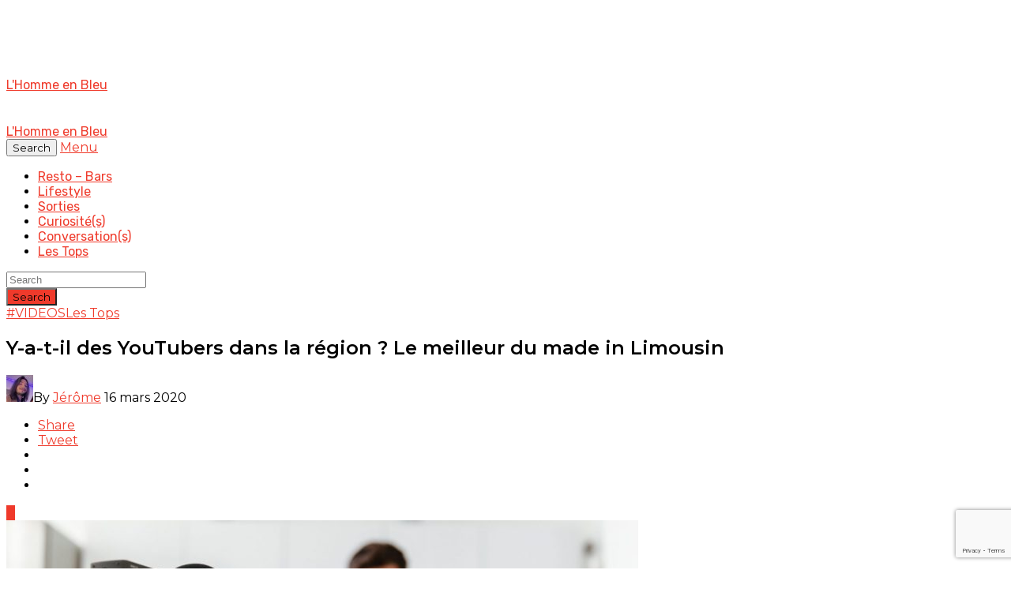

--- FILE ---
content_type: text/html; charset=UTF-8
request_url: https://lhommeenbleu.fr/y-a-t-il-des-youtubers-dans-la-region-le-meilleur-du-made-in-limousin/
body_size: 29808
content:
<!DOCTYPE html>
<html lang="fr-FR">
<head>
<meta charset="UTF-8" />
<meta name="viewport" content="width=device-width, initial-scale=1"/>
<link rel="profile" href="https://gmpg.org/xfn/11" />
<link rel="pingback" href="https://lhommeenbleu.fr/xmlrpc.php">
<!-- Schema meta -->
<script type="application/ld+json">
{
"@context": "http://schema.org",
"@type": "NewsArticle",
"mainEntityOfPage": {
"@type": "WebPage",
"@id": "https://lhommeenbleu.fr/y-a-t-il-des-youtubers-dans-la-region-le-meilleur-du-made-in-limousin/"
},
"headline": "Y-a-t-il des YouTubers dans la région ? Le meilleur du made in Limousin",
"image": [
"https://lhommeenbleu.fr/wp-content/uploads/2020/03/jeune-homme-youtuber-camera-micro-tournage.jpg"
],
"datePublished": "2020-03-16T20:34:38+00:00",
"dateModified": "2020-03-17T18:51:05+02:00",
"author": {
"@type": "Person",
"name": "Jérôme"
},
"publisher": {
"@type": "Organization",
"name": "L&#039;Homme en Bleu",
"logo": {
"@type": "ImageObject",
"url": ""
}
},
"description": ""
}
</script>
<script type="application/javascript">var ajaxurl = "https://lhommeenbleu.fr/wp-admin/admin-ajax.php"</script><meta name='robots' content='index, follow, max-image-preview:large, max-snippet:-1, max-video-preview:-1' />
<!-- This site is optimized with the Yoast SEO plugin v22.2 - https://yoast.com/wordpress/plugins/seo/ -->
<title>Y-a-t-il des YouTubers dans la région ? Le meilleur du made in Limousin - L&#039;Homme en Bleu</title>
<meta name="description" content="L&#039;homme en Bleu te propose de faire un top pour donner une idée du paysage youtubesque à Limoges ! Petit tour dans le monde des YouTubers Limousin." />
<link rel="canonical" href="https://lhommeenbleu.fr/y-a-t-il-des-youtubers-dans-la-region-le-meilleur-du-made-in-limousin/" />
<meta property="og:locale" content="fr_FR" />
<meta property="og:type" content="article" />
<meta property="og:title" content="Y-a-t-il des YouTubers dans la région ? Le meilleur du made in Limousin - L&#039;Homme en Bleu" />
<meta property="og:description" content="L&#039;homme en Bleu te propose de faire un top pour donner une idée du paysage youtubesque à Limoges ! Petit tour dans le monde des YouTubers Limousin." />
<meta property="og:url" content="https://lhommeenbleu.fr/y-a-t-il-des-youtubers-dans-la-region-le-meilleur-du-made-in-limousin/" />
<meta property="og:site_name" content="L&#039;Homme en Bleu" />
<meta property="article:publisher" content="https://www.facebook.com/lheb.fr" />
<meta property="article:author" content="https://www.facebook.com/jerome.ruchou" />
<meta property="article:published_time" content="2020-03-16T18:34:38+00:00" />
<meta property="article:modified_time" content="2020-03-17T16:51:05+00:00" />
<meta property="og:image" content="https://lhommeenbleu.fr/wp-content/uploads/2020/03/jeune-homme-youtuber-camera-micro-tournage.jpg" />
<meta property="og:image:width" content="1500" />
<meta property="og:image:height" content="1000" />
<meta property="og:image:type" content="image/jpeg" />
<meta name="author" content="Jérôme" />
<meta name="twitter:card" content="summary_large_image" />
<meta name="twitter:creator" content="@tatagermaine" />
<meta name="twitter:site" content="@LHEBleu" />
<meta name="twitter:label1" content="Écrit par" />
<meta name="twitter:data1" content="Jérôme" />
<meta name="twitter:label2" content="Durée de lecture estimée" />
<meta name="twitter:data2" content="6 minutes" />
<script type="application/ld+json" class="yoast-schema-graph">{"@context":"https://schema.org","@graph":[{"@type":"Article","@id":"https://lhommeenbleu.fr/y-a-t-il-des-youtubers-dans-la-region-le-meilleur-du-made-in-limousin/#article","isPartOf":{"@id":"https://lhommeenbleu.fr/y-a-t-il-des-youtubers-dans-la-region-le-meilleur-du-made-in-limousin/"},"author":{"name":"Jérôme","@id":"https://lhommeenbleu.fr/#/schema/person/5980ca1920280321dab42d18d514e9ba"},"headline":"Y-a-t-il des YouTubers dans la région ? Le meilleur du made in Limousin","datePublished":"2020-03-16T18:34:38+00:00","dateModified":"2020-03-17T16:51:05+00:00","mainEntityOfPage":{"@id":"https://lhommeenbleu.fr/y-a-t-il-des-youtubers-dans-la-region-le-meilleur-du-made-in-limousin/"},"wordCount":1278,"commentCount":0,"publisher":{"@id":"https://lhommeenbleu.fr/#organization"},"image":{"@id":"https://lhommeenbleu.fr/y-a-t-il-des-youtubers-dans-la-region-le-meilleur-du-made-in-limousin/#primaryimage"},"thumbnailUrl":"https://lhommeenbleu.fr/wp-content/uploads/2020/03/jeune-homme-youtuber-camera-micro-tournage.jpg","articleSection":["#VIDEOS","Les Tops"],"inLanguage":"fr-FR","potentialAction":[{"@type":"CommentAction","name":"Comment","target":["https://lhommeenbleu.fr/y-a-t-il-des-youtubers-dans-la-region-le-meilleur-du-made-in-limousin/#respond"]}]},{"@type":"WebPage","@id":"https://lhommeenbleu.fr/y-a-t-il-des-youtubers-dans-la-region-le-meilleur-du-made-in-limousin/","url":"https://lhommeenbleu.fr/y-a-t-il-des-youtubers-dans-la-region-le-meilleur-du-made-in-limousin/","name":"Y-a-t-il des YouTubers dans la région ? Le meilleur du made in Limousin - L&#039;Homme en Bleu","isPartOf":{"@id":"https://lhommeenbleu.fr/#website"},"primaryImageOfPage":{"@id":"https://lhommeenbleu.fr/y-a-t-il-des-youtubers-dans-la-region-le-meilleur-du-made-in-limousin/#primaryimage"},"image":{"@id":"https://lhommeenbleu.fr/y-a-t-il-des-youtubers-dans-la-region-le-meilleur-du-made-in-limousin/#primaryimage"},"thumbnailUrl":"https://lhommeenbleu.fr/wp-content/uploads/2020/03/jeune-homme-youtuber-camera-micro-tournage.jpg","datePublished":"2020-03-16T18:34:38+00:00","dateModified":"2020-03-17T16:51:05+00:00","description":"L'homme en Bleu te propose de faire un top pour donner une idée du paysage youtubesque à Limoges ! Petit tour dans le monde des YouTubers Limousin.","breadcrumb":{"@id":"https://lhommeenbleu.fr/y-a-t-il-des-youtubers-dans-la-region-le-meilleur-du-made-in-limousin/#breadcrumb"},"inLanguage":"fr-FR","potentialAction":[{"@type":"ReadAction","target":["https://lhommeenbleu.fr/y-a-t-il-des-youtubers-dans-la-region-le-meilleur-du-made-in-limousin/"]}]},{"@type":"ImageObject","inLanguage":"fr-FR","@id":"https://lhommeenbleu.fr/y-a-t-il-des-youtubers-dans-la-region-le-meilleur-du-made-in-limousin/#primaryimage","url":"https://lhommeenbleu.fr/wp-content/uploads/2020/03/jeune-homme-youtuber-camera-micro-tournage.jpg","contentUrl":"https://lhommeenbleu.fr/wp-content/uploads/2020/03/jeune-homme-youtuber-camera-micro-tournage.jpg","width":1500,"height":1000,"caption":"Source : Freepix.com"},{"@type":"BreadcrumbList","@id":"https://lhommeenbleu.fr/y-a-t-il-des-youtubers-dans-la-region-le-meilleur-du-made-in-limousin/#breadcrumb","itemListElement":[{"@type":"ListItem","position":1,"name":"Accueil","item":"https://lhommeenbleu.fr/"},{"@type":"ListItem","position":2,"name":"Les Tops","item":"https://lhommeenbleu.fr/category/les-tops/"},{"@type":"ListItem","position":3,"name":"Y-a-t-il des YouTubers dans la région ? Le meilleur du made in Limousin"}]},{"@type":"WebSite","@id":"https://lhommeenbleu.fr/#website","url":"https://lhommeenbleu.fr/","name":"L&#039;Homme en Bleu","description":"Ton compagnon de route en Limousin","publisher":{"@id":"https://lhommeenbleu.fr/#organization"},"potentialAction":[{"@type":"SearchAction","target":{"@type":"EntryPoint","urlTemplate":"https://lhommeenbleu.fr/?s={search_term_string}"},"query-input":"required name=search_term_string"}],"inLanguage":"fr-FR"},{"@type":"Organization","@id":"https://lhommeenbleu.fr/#organization","name":"L'Homme en bleu","url":"https://lhommeenbleu.fr/","logo":{"@type":"ImageObject","inLanguage":"fr-FR","@id":"https://lhommeenbleu.fr/#/schema/logo/image/","url":"https://lhommeenbleu.fr/wp-content/uploads/2018/10/logo-lhommeenbleu-magazine-limoges-limousin.png","contentUrl":"https://lhommeenbleu.fr/wp-content/uploads/2018/10/logo-lhommeenbleu-magazine-limoges-limousin.png","width":300,"height":110,"caption":"L'Homme en bleu"},"image":{"@id":"https://lhommeenbleu.fr/#/schema/logo/image/"},"sameAs":["https://www.facebook.com/lheb.fr","https://twitter.com/LHEBleu","http://instagram.com/lhommeenbleu"]},{"@type":"Person","@id":"https://lhommeenbleu.fr/#/schema/person/5980ca1920280321dab42d18d514e9ba","name":"Jérôme","image":{"@type":"ImageObject","inLanguage":"fr-FR","@id":"https://lhommeenbleu.fr/#/schema/person/image/","url":"https://secure.gravatar.com/avatar/c888f5f42b32a5d1ceb9883ceab7364c?s=96&r=g","contentUrl":"https://secure.gravatar.com/avatar/c888f5f42b32a5d1ceb9883ceab7364c?s=96&r=g","caption":"Jérôme"},"description":"Responsable des sous-sous et autres petits papiers de l'Homme en Bleu.","sameAs":["http://jeromedela.com","https://www.facebook.com/jerome.ruchou","https://www.instagram.com/jerome_ruchou","https://www.linkedin.com/in/jrme-ruchou-167075155","https://twitter.com/tatagermaine"],"url":"https://lhommeenbleu.fr/author/jerome-ruchougmail-com/"}]}</script>
<!-- / Yoast SEO plugin. -->
<link rel='dns-prefetch' href='//fonts.googleapis.com' />
<link rel='preconnect' href='https://fonts.gstatic.com' crossorigin />
<link rel="alternate" type="application/rss+xml" title="L&#039;Homme en Bleu &raquo; Flux" href="https://lhommeenbleu.fr/feed/" />
<link rel="alternate" type="application/rss+xml" title="L&#039;Homme en Bleu &raquo; Flux des commentaires" href="https://lhommeenbleu.fr/comments/feed/" />
<link rel="alternate" type="application/rss+xml" title="L&#039;Homme en Bleu &raquo; Y-a-t-il des YouTubers dans la région ? Le meilleur du made in Limousin Flux des commentaires" href="https://lhommeenbleu.fr/y-a-t-il-des-youtubers-dans-la-region-le-meilleur-du-made-in-limousin/feed/" />
<script type="text/javascript">
/* <![CDATA[ */
window._wpemojiSettings = {"baseUrl":"https:\/\/s.w.org\/images\/core\/emoji\/14.0.0\/72x72\/","ext":".png","svgUrl":"https:\/\/s.w.org\/images\/core\/emoji\/14.0.0\/svg\/","svgExt":".svg","source":{"concatemoji":"https:\/\/lhommeenbleu.fr\/wp-includes\/js\/wp-emoji-release.min.js?ver=6.4.3"}};
/*! This file is auto-generated */
!function(i,n){var o,s,e;function c(e){try{var t={supportTests:e,timestamp:(new Date).valueOf()};sessionStorage.setItem(o,JSON.stringify(t))}catch(e){}}function p(e,t,n){e.clearRect(0,0,e.canvas.width,e.canvas.height),e.fillText(t,0,0);var t=new Uint32Array(e.getImageData(0,0,e.canvas.width,e.canvas.height).data),r=(e.clearRect(0,0,e.canvas.width,e.canvas.height),e.fillText(n,0,0),new Uint32Array(e.getImageData(0,0,e.canvas.width,e.canvas.height).data));return t.every(function(e,t){return e===r[t]})}function u(e,t,n){switch(t){case"flag":return n(e,"\ud83c\udff3\ufe0f\u200d\u26a7\ufe0f","\ud83c\udff3\ufe0f\u200b\u26a7\ufe0f")?!1:!n(e,"\ud83c\uddfa\ud83c\uddf3","\ud83c\uddfa\u200b\ud83c\uddf3")&&!n(e,"\ud83c\udff4\udb40\udc67\udb40\udc62\udb40\udc65\udb40\udc6e\udb40\udc67\udb40\udc7f","\ud83c\udff4\u200b\udb40\udc67\u200b\udb40\udc62\u200b\udb40\udc65\u200b\udb40\udc6e\u200b\udb40\udc67\u200b\udb40\udc7f");case"emoji":return!n(e,"\ud83e\udef1\ud83c\udffb\u200d\ud83e\udef2\ud83c\udfff","\ud83e\udef1\ud83c\udffb\u200b\ud83e\udef2\ud83c\udfff")}return!1}function f(e,t,n){var r="undefined"!=typeof WorkerGlobalScope&&self instanceof WorkerGlobalScope?new OffscreenCanvas(300,150):i.createElement("canvas"),a=r.getContext("2d",{willReadFrequently:!0}),o=(a.textBaseline="top",a.font="600 32px Arial",{});return e.forEach(function(e){o[e]=t(a,e,n)}),o}function t(e){var t=i.createElement("script");t.src=e,t.defer=!0,i.head.appendChild(t)}"undefined"!=typeof Promise&&(o="wpEmojiSettingsSupports",s=["flag","emoji"],n.supports={everything:!0,everythingExceptFlag:!0},e=new Promise(function(e){i.addEventListener("DOMContentLoaded",e,{once:!0})}),new Promise(function(t){var n=function(){try{var e=JSON.parse(sessionStorage.getItem(o));if("object"==typeof e&&"number"==typeof e.timestamp&&(new Date).valueOf()<e.timestamp+604800&&"object"==typeof e.supportTests)return e.supportTests}catch(e){}return null}();if(!n){if("undefined"!=typeof Worker&&"undefined"!=typeof OffscreenCanvas&&"undefined"!=typeof URL&&URL.createObjectURL&&"undefined"!=typeof Blob)try{var e="postMessage("+f.toString()+"("+[JSON.stringify(s),u.toString(),p.toString()].join(",")+"));",r=new Blob([e],{type:"text/javascript"}),a=new Worker(URL.createObjectURL(r),{name:"wpTestEmojiSupports"});return void(a.onmessage=function(e){c(n=e.data),a.terminate(),t(n)})}catch(e){}c(n=f(s,u,p))}t(n)}).then(function(e){for(var t in e)n.supports[t]=e[t],n.supports.everything=n.supports.everything&&n.supports[t],"flag"!==t&&(n.supports.everythingExceptFlag=n.supports.everythingExceptFlag&&n.supports[t]);n.supports.everythingExceptFlag=n.supports.everythingExceptFlag&&!n.supports.flag,n.DOMReady=!1,n.readyCallback=function(){n.DOMReady=!0}}).then(function(){return e}).then(function(){var e;n.supports.everything||(n.readyCallback(),(e=n.source||{}).concatemoji?t(e.concatemoji):e.wpemoji&&e.twemoji&&(t(e.twemoji),t(e.wpemoji)))}))}((window,document),window._wpemojiSettings);
/* ]]> */
</script>
<style id='wp-emoji-styles-inline-css' type='text/css'>
img.wp-smiley, img.emoji {
display: inline !important;
border: none !important;
box-shadow: none !important;
height: 1em !important;
width: 1em !important;
margin: 0 0.07em !important;
vertical-align: -0.1em !important;
background: none !important;
padding: 0 !important;
}
</style>
<!-- <link rel='stylesheet' id='wp-block-library-css' href='https://lhommeenbleu.fr/wp-includes/css/dist/block-library/style.min.css?ver=6.4.3' type='text/css' media='all' /> -->
<link rel="stylesheet" type="text/css" href="//lhommeenbleu.fr/wp-content/cache/wpfc-minified/e453bqnp/fg91u.css" media="all"/>
<style id='lheb-customblocks-lheb-chapeau-style-inline-css' type='text/css'>
.wp-block-lheb-customblocks-lheb-chapeau{font-family:Rubik,Arial,Helvetica,sans-serif;font-size:18px;font-weight:700;padding:10px}
</style>
<style id='lheb-customblocks-lheb-partenaire-style-inline-css' type='text/css'>
.single .encart-sponso-partenaire{align-items:center;border:5px solid #134391;border-radius:20px;display:flex;padding:5px 10px}.single .encart-sponso-partenaire img{height:auto;max-width:100%}.single .logo_structure_sponso{height:auto;margin-right:20px;max-width:120px}.single .container-infos-partenaire .header-partenaire{align-items:center;display:flex}.single .container-infos-partenaire .header-partenaire .partenaire-tag{background:#134391;color:#fff;font-size:16px;font-weight:700;margin-right:15px;padding:5px 15px}.single .container-infos-partenaire .header-partenaire span{font-weight:700;text-transform:capitalize}.single .container-infos-partenaire .description-partenaire p{font-size:16px}@media(max-width:767px){.encart-sponso-partenaire,.header-partenaire{flex-direction:column}}
</style>
<style id='lheb-customblocks-lheb-plusmoins-style-inline-css' type='text/css'>
.single .wp-block-lheb-customblocks-lheb-plusmoins .wp-block-column{border:2px solid #134391;border-radius:20px;padding:10px 20px}.single .wp-block-lheb-customblocks-lheb-plusmoins .wp-block-column ul{list-style:none}.single .wp-block-lheb-customblocks-lheb-plusmoins .wp-block-column ul li:before{color:#134391;display:inline-block;font-weight:700;margin-left:-1em;width:2em}.single .wp-block-lheb-customblocks-lheb-plusmoins .column-positive li:before{content:"＋"}.single .wp-block-lheb-customblocks-lheb-plusmoins .column-negative li:before{content:"−"}.single .wp-block-lheb-customblocks-lheb-plusmoins h3{color:#134391;font-size:22px;font-weight:700}
</style>
<style id='lheb-customblocks-lheb-lireaussi-style-inline-css' type='text/css'>
.single .wp-block-lheb-customblocks-lheb-lireaussi .related-post-link{align-items:center;background:#134391;border-radius:10px;color:#fff;display:flex;font-weight:700;padding:5px 10px 10px 30px}.single .wp-block-lheb-customblocks-lheb-lireaussi .related-post-link img{margin-right:10px}.single .wp-block-lheb-customblocks-lheb-lireaussi .related-post-link a{color:#fff;font-weight:400}
</style>
<style id='lheb-customblocks-lheb-top-style-inline-css' type='text/css'>
</style>
<style id='lheb-customblocks-lheb-top-video-style-inline-css' type='text/css'>
</style>
<style id='lheb-customblocks-lheb-top-resto-style-inline-css' type='text/css'>
</style>
<style id='classic-theme-styles-inline-css' type='text/css'>
/*! This file is auto-generated */
.wp-block-button__link{color:#fff;background-color:#32373c;border-radius:9999px;box-shadow:none;text-decoration:none;padding:calc(.667em + 2px) calc(1.333em + 2px);font-size:1.125em}.wp-block-file__button{background:#32373c;color:#fff;text-decoration:none}
</style>
<style id='global-styles-inline-css' type='text/css'>
body{--wp--preset--color--black: #000000;--wp--preset--color--cyan-bluish-gray: #abb8c3;--wp--preset--color--white: #ffffff;--wp--preset--color--pale-pink: #f78da7;--wp--preset--color--vivid-red: #cf2e2e;--wp--preset--color--luminous-vivid-orange: #ff6900;--wp--preset--color--luminous-vivid-amber: #fcb900;--wp--preset--color--light-green-cyan: #7bdcb5;--wp--preset--color--vivid-green-cyan: #00d084;--wp--preset--color--pale-cyan-blue: #8ed1fc;--wp--preset--color--vivid-cyan-blue: #0693e3;--wp--preset--color--vivid-purple: #9b51e0;--wp--preset--gradient--vivid-cyan-blue-to-vivid-purple: linear-gradient(135deg,rgba(6,147,227,1) 0%,rgb(155,81,224) 100%);--wp--preset--gradient--light-green-cyan-to-vivid-green-cyan: linear-gradient(135deg,rgb(122,220,180) 0%,rgb(0,208,130) 100%);--wp--preset--gradient--luminous-vivid-amber-to-luminous-vivid-orange: linear-gradient(135deg,rgba(252,185,0,1) 0%,rgba(255,105,0,1) 100%);--wp--preset--gradient--luminous-vivid-orange-to-vivid-red: linear-gradient(135deg,rgba(255,105,0,1) 0%,rgb(207,46,46) 100%);--wp--preset--gradient--very-light-gray-to-cyan-bluish-gray: linear-gradient(135deg,rgb(238,238,238) 0%,rgb(169,184,195) 100%);--wp--preset--gradient--cool-to-warm-spectrum: linear-gradient(135deg,rgb(74,234,220) 0%,rgb(151,120,209) 20%,rgb(207,42,186) 40%,rgb(238,44,130) 60%,rgb(251,105,98) 80%,rgb(254,248,76) 100%);--wp--preset--gradient--blush-light-purple: linear-gradient(135deg,rgb(255,206,236) 0%,rgb(152,150,240) 100%);--wp--preset--gradient--blush-bordeaux: linear-gradient(135deg,rgb(254,205,165) 0%,rgb(254,45,45) 50%,rgb(107,0,62) 100%);--wp--preset--gradient--luminous-dusk: linear-gradient(135deg,rgb(255,203,112) 0%,rgb(199,81,192) 50%,rgb(65,88,208) 100%);--wp--preset--gradient--pale-ocean: linear-gradient(135deg,rgb(255,245,203) 0%,rgb(182,227,212) 50%,rgb(51,167,181) 100%);--wp--preset--gradient--electric-grass: linear-gradient(135deg,rgb(202,248,128) 0%,rgb(113,206,126) 100%);--wp--preset--gradient--midnight: linear-gradient(135deg,rgb(2,3,129) 0%,rgb(40,116,252) 100%);--wp--preset--font-size--small: 13px;--wp--preset--font-size--medium: 20px;--wp--preset--font-size--large: 36px;--wp--preset--font-size--x-large: 42px;--wp--preset--spacing--20: 0.44rem;--wp--preset--spacing--30: 0.67rem;--wp--preset--spacing--40: 1rem;--wp--preset--spacing--50: 1.5rem;--wp--preset--spacing--60: 2.25rem;--wp--preset--spacing--70: 3.38rem;--wp--preset--spacing--80: 5.06rem;--wp--preset--shadow--natural: 6px 6px 9px rgba(0, 0, 0, 0.2);--wp--preset--shadow--deep: 12px 12px 50px rgba(0, 0, 0, 0.4);--wp--preset--shadow--sharp: 6px 6px 0px rgba(0, 0, 0, 0.2);--wp--preset--shadow--outlined: 6px 6px 0px -3px rgba(255, 255, 255, 1), 6px 6px rgba(0, 0, 0, 1);--wp--preset--shadow--crisp: 6px 6px 0px rgba(0, 0, 0, 1);}:where(.is-layout-flex){gap: 0.5em;}:where(.is-layout-grid){gap: 0.5em;}body .is-layout-flow > .alignleft{float: left;margin-inline-start: 0;margin-inline-end: 2em;}body .is-layout-flow > .alignright{float: right;margin-inline-start: 2em;margin-inline-end: 0;}body .is-layout-flow > .aligncenter{margin-left: auto !important;margin-right: auto !important;}body .is-layout-constrained > .alignleft{float: left;margin-inline-start: 0;margin-inline-end: 2em;}body .is-layout-constrained > .alignright{float: right;margin-inline-start: 2em;margin-inline-end: 0;}body .is-layout-constrained > .aligncenter{margin-left: auto !important;margin-right: auto !important;}body .is-layout-constrained > :where(:not(.alignleft):not(.alignright):not(.alignfull)){max-width: var(--wp--style--global--content-size);margin-left: auto !important;margin-right: auto !important;}body .is-layout-constrained > .alignwide{max-width: var(--wp--style--global--wide-size);}body .is-layout-flex{display: flex;}body .is-layout-flex{flex-wrap: wrap;align-items: center;}body .is-layout-flex > *{margin: 0;}body .is-layout-grid{display: grid;}body .is-layout-grid > *{margin: 0;}:where(.wp-block-columns.is-layout-flex){gap: 2em;}:where(.wp-block-columns.is-layout-grid){gap: 2em;}:where(.wp-block-post-template.is-layout-flex){gap: 1.25em;}:where(.wp-block-post-template.is-layout-grid){gap: 1.25em;}.has-black-color{color: var(--wp--preset--color--black) !important;}.has-cyan-bluish-gray-color{color: var(--wp--preset--color--cyan-bluish-gray) !important;}.has-white-color{color: var(--wp--preset--color--white) !important;}.has-pale-pink-color{color: var(--wp--preset--color--pale-pink) !important;}.has-vivid-red-color{color: var(--wp--preset--color--vivid-red) !important;}.has-luminous-vivid-orange-color{color: var(--wp--preset--color--luminous-vivid-orange) !important;}.has-luminous-vivid-amber-color{color: var(--wp--preset--color--luminous-vivid-amber) !important;}.has-light-green-cyan-color{color: var(--wp--preset--color--light-green-cyan) !important;}.has-vivid-green-cyan-color{color: var(--wp--preset--color--vivid-green-cyan) !important;}.has-pale-cyan-blue-color{color: var(--wp--preset--color--pale-cyan-blue) !important;}.has-vivid-cyan-blue-color{color: var(--wp--preset--color--vivid-cyan-blue) !important;}.has-vivid-purple-color{color: var(--wp--preset--color--vivid-purple) !important;}.has-black-background-color{background-color: var(--wp--preset--color--black) !important;}.has-cyan-bluish-gray-background-color{background-color: var(--wp--preset--color--cyan-bluish-gray) !important;}.has-white-background-color{background-color: var(--wp--preset--color--white) !important;}.has-pale-pink-background-color{background-color: var(--wp--preset--color--pale-pink) !important;}.has-vivid-red-background-color{background-color: var(--wp--preset--color--vivid-red) !important;}.has-luminous-vivid-orange-background-color{background-color: var(--wp--preset--color--luminous-vivid-orange) !important;}.has-luminous-vivid-amber-background-color{background-color: var(--wp--preset--color--luminous-vivid-amber) !important;}.has-light-green-cyan-background-color{background-color: var(--wp--preset--color--light-green-cyan) !important;}.has-vivid-green-cyan-background-color{background-color: var(--wp--preset--color--vivid-green-cyan) !important;}.has-pale-cyan-blue-background-color{background-color: var(--wp--preset--color--pale-cyan-blue) !important;}.has-vivid-cyan-blue-background-color{background-color: var(--wp--preset--color--vivid-cyan-blue) !important;}.has-vivid-purple-background-color{background-color: var(--wp--preset--color--vivid-purple) !important;}.has-black-border-color{border-color: var(--wp--preset--color--black) !important;}.has-cyan-bluish-gray-border-color{border-color: var(--wp--preset--color--cyan-bluish-gray) !important;}.has-white-border-color{border-color: var(--wp--preset--color--white) !important;}.has-pale-pink-border-color{border-color: var(--wp--preset--color--pale-pink) !important;}.has-vivid-red-border-color{border-color: var(--wp--preset--color--vivid-red) !important;}.has-luminous-vivid-orange-border-color{border-color: var(--wp--preset--color--luminous-vivid-orange) !important;}.has-luminous-vivid-amber-border-color{border-color: var(--wp--preset--color--luminous-vivid-amber) !important;}.has-light-green-cyan-border-color{border-color: var(--wp--preset--color--light-green-cyan) !important;}.has-vivid-green-cyan-border-color{border-color: var(--wp--preset--color--vivid-green-cyan) !important;}.has-pale-cyan-blue-border-color{border-color: var(--wp--preset--color--pale-cyan-blue) !important;}.has-vivid-cyan-blue-border-color{border-color: var(--wp--preset--color--vivid-cyan-blue) !important;}.has-vivid-purple-border-color{border-color: var(--wp--preset--color--vivid-purple) !important;}.has-vivid-cyan-blue-to-vivid-purple-gradient-background{background: var(--wp--preset--gradient--vivid-cyan-blue-to-vivid-purple) !important;}.has-light-green-cyan-to-vivid-green-cyan-gradient-background{background: var(--wp--preset--gradient--light-green-cyan-to-vivid-green-cyan) !important;}.has-luminous-vivid-amber-to-luminous-vivid-orange-gradient-background{background: var(--wp--preset--gradient--luminous-vivid-amber-to-luminous-vivid-orange) !important;}.has-luminous-vivid-orange-to-vivid-red-gradient-background{background: var(--wp--preset--gradient--luminous-vivid-orange-to-vivid-red) !important;}.has-very-light-gray-to-cyan-bluish-gray-gradient-background{background: var(--wp--preset--gradient--very-light-gray-to-cyan-bluish-gray) !important;}.has-cool-to-warm-spectrum-gradient-background{background: var(--wp--preset--gradient--cool-to-warm-spectrum) !important;}.has-blush-light-purple-gradient-background{background: var(--wp--preset--gradient--blush-light-purple) !important;}.has-blush-bordeaux-gradient-background{background: var(--wp--preset--gradient--blush-bordeaux) !important;}.has-luminous-dusk-gradient-background{background: var(--wp--preset--gradient--luminous-dusk) !important;}.has-pale-ocean-gradient-background{background: var(--wp--preset--gradient--pale-ocean) !important;}.has-electric-grass-gradient-background{background: var(--wp--preset--gradient--electric-grass) !important;}.has-midnight-gradient-background{background: var(--wp--preset--gradient--midnight) !important;}.has-small-font-size{font-size: var(--wp--preset--font-size--small) !important;}.has-medium-font-size{font-size: var(--wp--preset--font-size--medium) !important;}.has-large-font-size{font-size: var(--wp--preset--font-size--large) !important;}.has-x-large-font-size{font-size: var(--wp--preset--font-size--x-large) !important;}
.wp-block-navigation a:where(:not(.wp-element-button)){color: inherit;}
:where(.wp-block-post-template.is-layout-flex){gap: 1.25em;}:where(.wp-block-post-template.is-layout-grid){gap: 1.25em;}
:where(.wp-block-columns.is-layout-flex){gap: 2em;}:where(.wp-block-columns.is-layout-grid){gap: 2em;}
.wp-block-pullquote{font-size: 1.5em;line-height: 1.6;}
</style>
<!-- <link rel='stylesheet' id='redux-extendify-styles-css' href='https://lhommeenbleu.fr/wp-content/plugins/redux-framework/redux-core/assets/css/extendify-utilities.css?ver=4.4.14' type='text/css' media='all' /> -->
<!-- <link rel='stylesheet' id='contact-form-7-css' href='https://lhommeenbleu.fr/wp-content/plugins/contact-form-7/includes/css/styles.css?ver=5.9.2' type='text/css' media='all' /> -->
<!-- <link rel='stylesheet' id='cookie-law-info-css' href='https://lhommeenbleu.fr/wp-content/plugins/cookie-law-info/legacy/public/css/cookie-law-info-public.css?ver=3.2.0' type='text/css' media='all' /> -->
<!-- <link rel='stylesheet' id='cookie-law-info-gdpr-css' href='https://lhommeenbleu.fr/wp-content/plugins/cookie-law-info/legacy/public/css/cookie-law-info-gdpr.css?ver=3.2.0' type='text/css' media='all' /> -->
<!-- <link rel='stylesheet' id='bkswcss-css' href='https://lhommeenbleu.fr/wp-content/plugins/tnm-shortcode/css/shortcode.css?ver=6.4.3' type='text/css' media='all' /> -->
<!-- <link rel='stylesheet' id='twenty20-style-css' href='https://lhommeenbleu.fr/wp-content/plugins/twenty20/assets/css/twenty20.css?ver=1.6.1' type='text/css' media='all' /> -->
<!-- <link rel='stylesheet' id='mc4wp-form-themes-css' href='https://lhommeenbleu.fr/wp-content/plugins/mailchimp-for-wp/assets/css/form-themes.css?ver=4.9.11' type='text/css' media='all' /> -->
<!-- <link rel='stylesheet' id='thenextmag_vendors-css' href='https://lhommeenbleu.fr/wp-content/themes/the-next-mag/css/vendors.css?ver=6.4.3' type='text/css' media='all' /> -->
<!-- <link rel='stylesheet' id='thenextmag-style-css' href='https://lhommeenbleu.fr/wp-content/themes/the-next-mag/css/style.css?ver=6.4.3' type='text/css' media='all' /> -->
<link rel="stylesheet" type="text/css" href="//lhommeenbleu.fr/wp-content/cache/wpfc-minified/kolahh9x/fg91u.css" media="all"/>
<style id='thenextmag-style-inline-css' type='text/css'>
::selection {color: #FFF; background: #EF3A2B;}::-webkit-selection {color: #FFF; background: #EF3A2B;}
.post--vertical-thumb-background-point-circle .post__thumb:before {--background-shadow: #EF3A2B;} .pattern-circle-background-stripe:before {
background: repeating-linear-gradient(45deg, transparent, transparent 6px, #EF3A2B 6px, #EF3A2B 12px);}.navigation--main .sub-menu li:hover>a, a, a:hover, a:focus, a:active, .color-primary, .site-title, .mnmd-widget-indexed-posts-b .posts-list > li .post__title:after,
.author-box .author-name a
{color: #EF3A2B;}.mnmd-featured-block-m.background-primary .post--horizontal-reverse-fullwidth .post__text:before, .mnmd-featured-block-l.background-primary .section-main .post-sub, .mnmd-featured-block-r.mnmd-featured-block-r-has-background-theme:after, .mnmd-widget-indexed-posts-a .posts-list>li .post__thumb:after, .btn-rectangle-large, .post-no-thumb-space-large, .post--horizontal-read-more-rotate .post__text-column.post__text-button:before, .mnmd-posts-block-q .section-sub .post-sub .post-sub-wrap:before, .background-hover-fixed:before, .post--overlay-text-style-card .post__readmore:hover a, .post--overlay-background-theme .background-img:after, .category-tile__name, .cat-0.cat-theme-bg.cat-theme-bg, .primary-bg-color, .navigation--main > li > a:before, .mnmd-pagination__item-current, .mnmd-pagination__item-current:hover, 
.mnmd-pagination__item-current:focus, .mnmd-pagination__item-current:active, .mnmd-pagination--next-n-prev .mnmd-pagination__links a:last-child .mnmd-pagination__item,
.subscribe-form__fields input[type='submit'], .has-overlap-bg:before, .post__cat--bg, a.post__cat--bg, .entry-cat--bg, a.entry-cat--bg, 
.comments-count-box, .mnmd-widget--box .widget__title,  .posts-list > li .post__thumb:after, 
.widget_calendar td a:before, .widget_calendar #today, .widget_calendar #today a, .entry-action-btn, .posts-navigation__label:before, 
.comment-form .form-submit input[type='submit'], .mnmd-carousel-dots-b .swiper-pagination-bullet-active,
.site-header--side-logo .header-logo:not(.header-logo--mobile), .list-square-bullet > li > *:before, .list-square-bullet-exclude-first > li:not(:first-child) > *:before,
.btn-primary, .btn-primary:active, .btn-primary:focus, .btn-primary:hover, 
.btn-primary.active.focus, .btn-primary.active:focus, .btn-primary.active:hover, .btn-primary:active.focus, .btn-primary:active:focus, .btn-primary:active:hover,
.editor-styles-wrapper .wc-block-grid__products .wc-block-grid__product .wc-block-grid__product-onsale, .wc-block-grid__product-onsale,
div.wpforms-container-full .wpforms-form button[type=submit], div.wpforms-container-full .wpforms-form button[type=submit]:hover
{background-color: #EF3A2B;}.site-header--skin-4 .navigation--main > li > a:before
{background-color: #EF3A2B !important;}.post-score-hexagon .hexagon-svg g path
{fill: #EF3A2B;}.mnmd-featured-block-r.mnmd-featured-block-r-has-background-theme .section-sub, .has-overlap-frame:before, .mnmd-gallery-slider .fotorama__thumb-border, .bypostauthor > .comment-body .comment-author > img
{border-color: #EF3A2B;}.mnmd-pagination--next-n-prev .mnmd-pagination__links a:last-child .mnmd-pagination__item:after
{border-left-color: #EF3A2B;}.bk-preload-wrapper:after, .comments-count-box:before
{border-top-color: #EF3A2B;}.bk-preload-wrapper:after
{border-bottom-color: #EF3A2B;}.navigation--offcanvas li > a:after
{border-right-color: #EF3A2B;}.post--single-cover-gradient .single-header
{
background-image: -webkit-linear-gradient( bottom , #EF3A2B 0%, rgba(252, 60, 45, 0.7) 50%, rgba(252, 60, 45, 0) 100%);
background-image: linear-gradient(to top, #EF3A2B 0%, rgba(252, 60, 45, 0.7) 50%, rgba(252, 60, 45, 0) 100%);
}.subscribe-form__fields input[type='submit']:hover,
.comment-form .form-submit input[type='submit']:active, .comment-form .form-submit input[type='submit']:focus, .comment-form .form-submit input[type='submit']:hover
{background-color: #ef392b;}mnmd-video-box__playlist .is-playing .post__thumb:after { content: 'Now playing'; }
</style>
<link rel="preload" as="style" href="https://fonts.googleapis.com/css?family=Rubik:300,400,500,600,700,800,900,300italic,400italic,500italic,600italic,700italic,800italic,900italic%7CMontserrat:100,200,300,400,500,600,700,800,900,100italic,200italic,300italic,400italic,500italic,600italic,700italic,800italic,900italic&#038;display=swap&#038;ver=1700824073" /><link rel="stylesheet" href="https://fonts.googleapis.com/css?family=Rubik:300,400,500,600,700,800,900,300italic,400italic,500italic,600italic,700italic,800italic,900italic%7CMontserrat:100,200,300,400,500,600,700,800,900,100italic,200italic,300italic,400italic,500italic,600italic,700italic,800italic,900italic&#038;display=swap&#038;ver=1700824073" media="print" onload="this.media='all'"><noscript><link rel="stylesheet" href="https://fonts.googleapis.com/css?family=Rubik:300,400,500,600,700,800,900,300italic,400italic,500italic,600italic,700italic,800italic,900italic%7CMontserrat:100,200,300,400,500,600,700,800,900,100italic,200italic,300italic,400italic,500italic,600italic,700italic,800italic,900italic&#038;display=swap&#038;ver=1700824073" /></noscript><script src='//lhommeenbleu.fr/wp-content/cache/wpfc-minified/loceeqzo/fg91u.js' type="text/javascript"></script>
<!-- <script type="text/javascript" src="https://lhommeenbleu.fr/wp-includes/js/jquery/jquery.min.js?ver=3.7.1" id="jquery-core-js"></script> -->
<!-- <script type="text/javascript" src="https://lhommeenbleu.fr/wp-includes/js/jquery/jquery-migrate.min.js?ver=3.4.1" id="jquery-migrate-js"></script> -->
<script type="text/javascript" id="cookie-law-info-js-extra">
/* <![CDATA[ */
var Cli_Data = {"nn_cookie_ids":[],"cookielist":[],"non_necessary_cookies":[],"ccpaEnabled":"","ccpaRegionBased":"","ccpaBarEnabled":"","strictlyEnabled":["necessary","obligatoire"],"ccpaType":"gdpr","js_blocking":"","custom_integration":"","triggerDomRefresh":"","secure_cookies":""};
var cli_cookiebar_settings = {"animate_speed_hide":"500","animate_speed_show":"500","background":"#FFF","border":"#b1a6a6c2","border_on":"","button_1_button_colour":"#000","button_1_button_hover":"#000000","button_1_link_colour":"#fff","button_1_as_button":"1","button_1_new_win":"","button_2_button_colour":"#333","button_2_button_hover":"#292929","button_2_link_colour":"#444","button_2_as_button":"","button_2_hidebar":"","button_3_button_colour":"#000","button_3_button_hover":"#000000","button_3_link_colour":"#fff","button_3_as_button":"1","button_3_new_win":"1","button_4_button_colour":"#000","button_4_button_hover":"#000000","button_4_link_colour":"#fff","button_4_as_button":"1","button_7_button_colour":"#61a229","button_7_button_hover":"#4e8221","button_7_link_colour":"#fff","button_7_as_button":"1","button_7_new_win":"","font_family":"inherit","header_fix":"","notify_animate_hide":"1","notify_animate_show":"","notify_div_id":"#cookie-law-info-bar","notify_position_horizontal":"right","notify_position_vertical":"bottom","scroll_close":"","scroll_close_reload":"","accept_close_reload":"","reject_close_reload":"","showagain_tab":"1","showagain_background":"#fff","showagain_border":"#000","showagain_div_id":"#cookie-law-info-again","showagain_x_position":"100px","text":"#000","show_once_yn":"","show_once":"10000","logging_on":"","as_popup":"","popup_overlay":"1","bar_heading_text":"","cookie_bar_as":"banner","popup_showagain_position":"bottom-right","widget_position":"left"};
var log_object = {"ajax_url":"https:\/\/lhommeenbleu.fr\/wp-admin\/admin-ajax.php"};
/* ]]> */
</script>
<script src='//lhommeenbleu.fr/wp-content/cache/wpfc-minified/7avuyrd8/fg91u.js' type="text/javascript"></script>
<!-- <script type="text/javascript" src="https://lhommeenbleu.fr/wp-content/plugins/cookie-law-info/legacy/public/js/cookie-law-info-public.js?ver=3.2.0" id="cookie-law-info-js"></script> -->
<link rel="https://api.w.org/" href="https://lhommeenbleu.fr/wp-json/" /><link rel="alternate" type="application/json" href="https://lhommeenbleu.fr/wp-json/wp/v2/posts/19030" /><link rel="EditURI" type="application/rsd+xml" title="RSD" href="https://lhommeenbleu.fr/xmlrpc.php?rsd" />
<meta name="generator" content="WordPress 6.4.3" />
<link rel='shortlink' href='https://lhommeenbleu.fr/?p=19030' />
<link rel="alternate" type="application/json+oembed" href="https://lhommeenbleu.fr/wp-json/oembed/1.0/embed?url=https%3A%2F%2Flhommeenbleu.fr%2Fy-a-t-il-des-youtubers-dans-la-region-le-meilleur-du-made-in-limousin%2F" />
<link rel="alternate" type="text/xml+oembed" href="https://lhommeenbleu.fr/wp-json/oembed/1.0/embed?url=https%3A%2F%2Flhommeenbleu.fr%2Fy-a-t-il-des-youtubers-dans-la-region-le-meilleur-du-made-in-limousin%2F&#038;format=xml" />
<meta name="generator" content="Redux 4.4.14" /><link rel="icon" href="https://lhommeenbleu.fr/wp-content/uploads/2018/10/favicon-homme-en-bleu-magazine.png" sizes="32x32" />
<link rel="icon" href="https://lhommeenbleu.fr/wp-content/uploads/2018/10/favicon-homme-en-bleu-magazine.png" sizes="192x192" />
<link rel="apple-touch-icon" href="https://lhommeenbleu.fr/wp-content/uploads/2018/10/favicon-homme-en-bleu-magazine.png" />
<meta name="msapplication-TileImage" content="https://lhommeenbleu.fr/wp-content/uploads/2018/10/favicon-homme-en-bleu-magazine.png" />
<style type="text/css" id="wp-custom-css">
/* Enter Your Custom CSS Here */
/*TYPO*/
h1, h2, h3, h4, h5, h6 {
font-weight: 600 !important;
font-style: normal;
}
/*HEADER*/
.top-bar{display: none;}
.navigation a {
font-family: 'Rubik',Arial, Helvetica, sans-serif;
}
/*fil ariane*/
.fil_ariane_yoast{
margin: 10px 0px 0px 20px;
}
/*modif boutons*/
.header-main .btn{
background: #134391;
color: #ffffff;
}
/*BOUTON MENU PROMOS*/
#main-menu .promos, #sticky-main-menu .promos, #offcanvas-menu-desktop .promos {
background-color:#ce5345;
}
#main-menu .promos a:before{
background-color:#ce5345;
}
#main-menu .promos a, #sticky-main-menu .promos a, #offcanvas-menu-desktop .promos a{
color:#ffffff;
font-size:105%;
}
/*BANNER HOME AND CATEGORIES */
/*on masque la banner desktop sur mobile*/
body:not(.home) .banniere {
/*display: none;*/
}
.banniere {
text-align: center;
padding-bottom:30px;	/*display:none;*/
}
@media (max-width: 767.9px) {
.banniere-desktop {
display: none;
}
}
/*on masque la banner mobile sur desktop*/
@media (min-width: 768px) {
.banniere-mobile{
display: none;
}
}
/*BANNIERE PARTENAIRE SPONSO */
.encart-sponso-partenaire, .header-partenaire {
display: flex;
align-items: center;
}
@media (max-width: 767px) {
.encart-sponso-partenaire, .header-partenaire {
flex-direction: column;
}
}
.encart-sponso-partenaire {
border: solid 5px
#134391;
padding: 20px 10px 5px 10px;
}
.logo_structure_sponso {
max-width: 120px;
height: auto;
margin-right: 20px;
}
.encart-sponso-partenaire p {
font-size: 16px;
}
.partenaire-tag {
margin-right: 15px;
background: #134391;
color: #fff;
padding: 5px 15px;
}
.header-partenaire span, .partenaire-tag {
font-weight: bold;
}
/*changement couleur cadre sous titre header*/
.mnmd-featured-block-a .main-post::before {
border: 12px solid #134391;
}
/*masque avatar ds header & sticky menu pr se connecter*/
.header-main .lwa-template-modal  {display: none;}
.navigation-bar .lwa-template-modal {display: none;}
/*ARTICLES*/
/*masque la note globale des reviews - ne garde que + & - */
.mnmd-review__overall-score{
display: none;
}
/*SIDE BAR*/
/*stylise les liens categories*/
.menu-menu-categories-sidebar-container li a{
padding: 15px 30px;
font-weight: 700;
color: #ffffff !important;
min-width: 170px;
font-size: 20px;
}
.les-tops-menus a{
background-color: #e7c100;/*jaune*/
}
.photos-menus a{
background-color: #b1c3c9 ;/*gris*/
}
.videos-menus a{
background-color: #007496 ;/*bleu gris*/
}
.menu-menu-categories-sidebar-container li a img{
margin-right:10px;
}
/*FOOTER*/
/*modif gradient a la charte*/
.gradient-5 {
background: #134391;
background: -webkit-linear-gradient(-495deg, #134391 0, #191654 100%);
background: linear-gradient(225deg, #134391 0, #191654 100%);
}
/*text clair sur fond foncé footer*/
.site-footer__section-inner .mc4wp-form-fields h2, .site-footer__section-inner .mc4wp-form-fields label, .site-footer__section-inner .mc4wp-form-fields p{
color: #ffffff;
}
.site-footer__section .gradient-5 {
background: linear-gradient(225deg, #134391 0, #007496 100%);
}
/*GROSSE ICONES SOCIAL MEDIA FOOTER*/
.social-list--lg{
font-size: 50px !important;
}
.social-list > li > a{
color: #134391;
}
/************************/
/*CUSTOM PAGE PROMOTIONS*/
/************************/
.col-1-promos, .bg-illustration{
min-height: 260px;
}
.col-1-promos{
padding: 50px;
}
.bg-illustration{
background: url('https://lhommeenbleu.fr/wp-content/uploads/2018/11/illustration-noel2.jpg');
background-position: center bottom ;
background-size:cover;
background-repeat: no-repeat;
}
.header-noel h1 {
font-size: 3em;
}
/* Small Devices, Tablets */
@media only screen and (max-width : 768px) {
.bg-page-promos h1 {
font-size: 2.5em;
}	
.disclaimer-promos{
padding: 20px 20px 0px 20px;
}
}
/*debug loop colonnes*/
.grid_promos .post {
min-height:390px;
}
.single-promotions h1, .single-promotions h2, .single-promotions h3, .single-promotions h4 {
font-weight: bold;
}
.single-promotions p, .commentcamarche p{
font-size:17px;
line-height: 22px;
}
.single-promotions .single-billboard {
min-height: 300px;
margin-bottom: 0 !important;
}
.single-promotions .bandeau-retour{
background-color: #134391;
min-height: 50px;
padding: 15px 25px;
margin-bottom: 50px;
}
.single-promotions .bandeau-retour a {
color: #ffffff;
font-weight: bold;
font-size: 17px;
line-height: 20px;
}
.container-partenaire1{
margin-bottom: 20px;
}
.container-partenaire2{
/*margin-bottom: 20px;*/
}
.details-partenaire, .map-partenaire, .details-offre, .infos-partenaires{
border: solid 1Px rgba(0,0,0,0.1);
}
.details-partenaire, .details-offre, .infos-partenaires {
padding: 25px;
}
.details-partenaire{
min-height: 300px;
}
.details-partenaire h1 {
margin-top: 20px;
}
.map-partenaire{
min-height: 300px;
}
.bouton_maps_partenaire{
display: inline-block;
position: absolute;
bottom: 20px;
right: 40px;
background-color: #134391;
color: #ffffff;
font-weight: bold;
}
.bouton_maps_partenaire:hover{
background-color: #134391;
color: #ffffff;
}
.logo-partenaire{
box-shadow: 0px 3px 6px rgba(0,0,0,0.16);
max-height:200px;
max-width: 152px;
text-align: center;
}
.logo-partenaire img{
max-height:200px;
}
.details-offre h4{
margin: 40px 0 5px 0;
}
.details-offre h6{
margin: 0px 0 30px 0;
}
.telecharger-coupon {
color: #fafafa;
font-weight: bold;
font-size: 20px;
line-height: 24px;
background-color: #00AA1C;
padding: 10px 30px; 
}
.telecharger-coupon:hover{
background-color: #05851A;
color: #ffffff;
}
/*MAPS CUSTOM*/
/*cache le header de la map (titre /share */
.i4ewOd-pzNkMb-haAclf{
display:none !important;
}
/*edit footer nav posts promotions*/
.single-promotions .entry-info, .single-promotions .entry-interaction__right{
display: none;
}
.single-promotions .posts-navigation{
margin-top: 10px;
}
.single-promotions .posts-navigation__label{
display: none;
}
/*-----CONTACT FORM COMMERCIAL------*/
#wpcf7-f11548-p11549-o1 .wpcf7-submit {
background: #ce5345;
color: #ffffff;
font-weight: 700;
font-size: 1.2em;
}
/*TITRES SANS MARGES*/
.titre_no_margin {
margin: 0 0 10px 0 !important;
}
/*INDEX PROMOS 2019 */
.promos-index .container {
background: #fff;
}
.index-promos-header {
padding-top: 50px;
padding-bottom: 50px;
} 
</style>
<style id="tnm_option-dynamic-css" title="dynamic-css" class="redux-options-output">body{font-family:Rubik,Arial, Helvetica, sans-serif;}.navigation{font-family:Rubik,Arial, Helvetica, sans-serif;}.page-heading__title, .post__title, .entry-title, h1, h2, h3, h4, h5, h6, .h1, .h2, .h3, .h4, .h5, .h6, .text-font-primary, .social-tile__title, .widget_recent_comments .recentcomments > a, .widget_recent_entries li > a, .modal-title.modal-title, .author-box .author-name a, .comment-author, .widget_calendar caption, .widget_categories li>a, .widget_meta ul, .widget_recent_comments .recentcomments>a, .widget_recent_entries li>a, .widget_pages li>a,
.atbs-style-page-content-store .wc-block-grid__product .wc-block-grid__product-title, .product.type-product .products h2,
.widget.widget_product_categories ul li a{font-family:Montserrat,Arial, Helvetica, sans-serif;}.text-font-secondary, .block-heading__subtitle, .widget_nav_menu ul, .navigation .sub-menu, .typography-copy blockquote, .comment-content blockquote{font-family:Montserrat,Arial, Helvetica, sans-serif;}.mobile-header-btn, .navigation-bar-btn, .menu, .mnmd-mega-menu__inner > .sub-menu > li > a, .meta-text, a.meta-text, .meta-font, a.meta-font, .text-font-tertiary, .block-heading, .block-heading__title, .block-heading-tabs, .block-heading-tabs > li > a, input[type="button"]:not(.btn), input[type="reset"]:not(.btn), input[type="submit"]:not(.btn), .btn, label, .category-tile__name, .page-nav, .post-score, .post-score-hexagon .post-score-value, .post__cat, a.post__cat, .entry-cat, a.entry-cat, .read-more-link, .post__meta, .entry-meta, .entry-author__name, a.entry-author__name, .comments-count-box, .widget__title-text, .mnmd-widget-indexed-posts-a .posts-list > li .post__thumb:after, .mnmd-widget-indexed-posts-b .posts-list > li .post__title:after, .mnmd-widget-indexed-posts-c .list-index, .social-tile__count, .widget_recent_comments .comment-author-link, .mnmd-video-box__playlist .is-playing .post__thumb:after, .mnmd-posts-listing-a .cat-title, .mnmd-news-ticker__heading, .post-sharing__title, .post-sharing--simple .sharing-btn, .entry-action-btn, .entry-tags-title, .post-categories__title, .posts-navigation__label, .comments-title, .comments-title__text, .comments-title .add-comment, .comment-metadata, .comment-metadata a, .comment-reply-link, .comment-reply-title, .countdown__digit, .modal-title, .comment-reply-title, .comment-meta, .comment .reply, .wp-caption, .gallery-caption, .widget-title, .btn, .logged-in-as, .countdown__digit, .mnmd-widget-indexed-posts-a .posts-list>li .post__thumb:after, .mnmd-widget-indexed-posts-b .posts-list>li .post__title:after, .mnmd-widget-indexed-posts-c .list-index, .mnmd-horizontal-list .index, .mnmd-pagination, .mnmd-pagination--next-n-prev .mnmd-pagination__label{font-family:Montserrat,Arial, Helvetica, sans-serif;}.header-main{padding-top:40px;padding-bottom:40px;}</style></head>
<body data-rsssl=1 class="post-template-default single single-post postid-19030 single-format-standard">
<div class="site-wrapper header-1">
<header class="site-header">
<!-- Header content -->
<div class="header-main hidden-xs hidden-sm">
<div class="container">
<div class="row row--flex row--vertical-center">
<div class="col-xs-3">
<div class="header-social">
<ul class="social-list social-list--lg list-horizontal ">
</ul>
</div>
</div>
<div class="col-xs-6">
<div class="header-logo text-center">
<a href="https://lhommeenbleu.fr">
<!-- logo open -->
<span class="logo-text">
L&#039;Homme en Bleu                                </span>
<!-- logo close -->
</a>
</div>
</div>
<div class="col-xs-3 text-right">
</div>
</div>
</div>
</div><!-- Header content -->
<!-- Mobile header -->
<div id="mnmd-mobile-header" class="mobile-header visible-xs visible-sm ">
<div class="mobile-header__inner mobile-header__inner--flex">
<!-- mobile logo open -->
<div class="header-branding header-branding--mobile mobile-header__section text-left">
<div class="header-logo header-logo--mobile flexbox__item text-left">
<a href="https://lhommeenbleu.fr">
<span class="logo-text">
L&#039;Homme en Bleu                                </span>
</a>               
</div>
</div>
<!-- logo close -->
<div class="mobile-header__section text-right">
<button type="submit" class="mobile-header-btn js-search-dropdown-toggle">
<span class="hidden-xs">Search</span><i class="mdicon mdicon-search mdicon--last hidden-xs"></i><i class="mdicon mdicon-search visible-xs-inline-block"></i>
</button>
<a href="#mnmd-offcanvas-mobile" class="offcanvas-menu-toggle mobile-header-btn js-mnmd-offcanvas-toggle">
<span class="hidden-xs">Menu</span><i class="mdicon mdicon-menu mdicon--last hidden-xs"></i><i class="mdicon mdicon-menu visible-xs-inline-block"></i>
</a>
</div>
</div>
</div><!-- Mobile header -->
<!-- Navigation bar -->
<nav class="navigation-bar hidden-xs hidden-sm js-sticky-header-holder">
<div class="container">
<div class="navigation-bar__inner">
<div class="navigation-bar__section hidden-xs hidden-sm">
<a href="#mnmd-offcanvas-primary" class="offcanvas-menu-toggle navigation-bar-btn js-mnmd-offcanvas-toggle"><i class="mdicon mdicon-menu"></i></a>
</div>
<div class="navigation-wrapper navigation-bar__section js-priority-nav">
<div id="main-menu" class="menu-main-container"><ul id="menu-main" class="navigation navigation--main navigation--inline"><li id="menu-item-6045" class="menu-item menu-item-type-taxonomy menu-item-object-category menu-item-6045 menu-item-cat-98"><a href="https://lhommeenbleu.fr/category/restos-bars/">Resto &#8211; Bars</a></li>
<li id="menu-item-6044" class="menu-item menu-item-type-taxonomy menu-item-object-category menu-item-6044 menu-item-cat-4"><a href="https://lhommeenbleu.fr/category/lifestyle/">Lifestyle</a></li>
<li id="menu-item-6043" class="menu-item menu-item-type-taxonomy menu-item-object-category menu-item-6043 menu-item-cat-2"><a href="https://lhommeenbleu.fr/category/sorties/">Sorties</a></li>
<li id="menu-item-6046" class="menu-item menu-item-type-taxonomy menu-item-object-category menu-item-6046 menu-item-cat-7"><a href="https://lhommeenbleu.fr/category/curiosites/">Curiosité(s)</a></li>
<li id="menu-item-6047" class="menu-item menu-item-type-taxonomy menu-item-object-category menu-item-6047 menu-item-cat-43"><a href="https://lhommeenbleu.fr/category/conversations/">Conversation(s)</a></li>
<li id="menu-item-10371" class="menu-item menu-item-type-taxonomy menu-item-object-category current-post-ancestor current-menu-parent current-post-parent menu-item-10371 menu-item-cat-295"><a href="https://lhommeenbleu.fr/category/les-tops/">Les Tops</a></li>
</ul></div>    			</div>
<div class="navigation-bar__section lwa lwa-template-modal">
<button type="submit" class="navigation-bar-btn js-search-dropdown-toggle"><i class="mdicon mdicon-search"></i></button>
</div>
</div><!-- .navigation-bar__inner -->
<div id="header-search-dropdown" class="header-search-dropdown ajax-search is-in-navbar js-ajax-search">
<div class="container container--narrow">
<form class="search-form search-form--horizontal" method="get" action="https://lhommeenbleu.fr/">
<div class="search-form__input-wrap">
<input type="text" name="s" class="search-form__input" placeholder="Search" value=""/>
</div>
<div class="search-form__submit-wrap">
<button type="submit" class="search-form__submit btn btn-primary">Search</button>
</div>
</form>
<div class="search-results">
<div class="typing-loader"></div>
<div class="search-results__inner"></div>
</div>
</div>
</div><!-- .header-search-dropdown -->    	</div><!-- .container -->
</nav><!-- Navigation-bar -->
</header><!-- Site header --><div class="site-content single-entry atbs-single-layout-1">
<div class="mnmd-block mnmd-block--fullwidth single-entry-wrap">
<div class="container">
<div class="row">
<div class="mnmd-main-col " role="main">
<article class="mnmd-block post--single post-19030 post type-post status-publish format-standard has-post-thumbnail hentry category-videos category-les-tops">
<div class="single-content">
<header class="single-header">
<a class="cat-241 post__cat cat-theme" href="https://lhommeenbleu.fr/category/videos/">#VIDEOS</a><a class="cat-295 post__cat cat-theme" href="https://lhommeenbleu.fr/category/les-tops/">Les Tops</a>								<h1 class="entry-title">Y-a-t-il des YouTubers dans la région ? Le meilleur du made in Limousin</h1>
<!-- Entry meta -->
<div class="entry-meta">
<span class="entry-author entry-author--with-ava">
<img alt='Jérôme' src='https://secure.gravatar.com/avatar/c888f5f42b32a5d1ceb9883ceab7364c?s=34&#038;r=g' srcset='https://secure.gravatar.com/avatar/c888f5f42b32a5d1ceb9883ceab7364c?s=68&#038;r=g 2x' class='avatar avatar-34 photo entry-author__avatar' height='34' width='34' decoding='async'/>By <a class="entry-author__name" title="Posts by Jérôme" rel="author" href="https://lhommeenbleu.fr/author/jerome-ruchougmail-com/">Jérôme</a>    </span>
<time class="time published" datetime="2020-03-16T20:34:38+00:00" title="mars 16, 2020 at 8:34 pm"><i class="mdicon mdicon-schedule"></i>16 mars 2020</time></div>							</header>
<div class="entry-interaction entry-interaction--horizontal">
<div class="entry-interaction__left">
<div class="post-sharing post-sharing--simple">
<ul>
<li><a class="sharing-btn sharing-btn-primary facebook-btn facebook-theme-bg" data-toggle="tooltip" data-placement="top" title="Share on Facebook" onClick="window.open('http://www.facebook.com/sharer.php?u=https%3A%2F%2Flhommeenbleu.fr%2Fy-a-t-il-des-youtubers-dans-la-region-le-meilleur-du-made-in-limousin%2F','Facebook','width=600,height=300,left='+(screen.availWidth/2-300)+',top='+(screen.availHeight/2-150)+''); return false;" href="http://www.facebook.com/sharer.php?u=https%3A%2F%2Flhommeenbleu.fr%2Fy-a-t-il-des-youtubers-dans-la-region-le-meilleur-du-made-in-limousin%2F"><i class="mdicon mdicon-facebook"></i><span class="sharing-btn__text">Share</span></a></li><li><a class="sharing-btn sharing-btn-primary twitter-btn twitter-theme-bg" data-toggle="tooltip" data-placement="top" title="Share on Twitter" onClick="window.open('http://twitter.com/share?url=https%3A%2F%2Flhommeenbleu.fr%2Fy-a-t-il-des-youtubers-dans-la-region-le-meilleur-du-made-in-limousin%2F&amp;text=Y-a-t-il%20des%20YouTubers%20dans%20la%20région%20?%20Le%20meilleur%20du%20made%20in%20Limousin','Twitter share','width=600,height=300,left='+(screen.availWidth/2-300)+',top='+(screen.availHeight/2-150)+''); return false;" href="http://twitter.com/share?url=https%3A%2F%2Flhommeenbleu.fr%2Fy-a-t-il-des-youtubers-dans-la-region-le-meilleur-du-made-in-limousin%2F&amp;text=Y-a-t-il%20des%20YouTubers%20dans%20la%20région%20?%20Le%20meilleur%20du%20made%20in%20Limousin"><i class="mdicon mdicon-twitter"></i><span class="sharing-btn__text">Tweet</span></a></li><li><a class="sharing-btn googleplus-btn googleplus-theme-bg" data-toggle="tooltip" data-placement="top" title="Share on Google+" onClick="window.open('https://plus.google.com/share?url=https%3A%2F%2Flhommeenbleu.fr%2Fy-a-t-il-des-youtubers-dans-la-region-le-meilleur-du-made-in-limousin%2F','Google plus','width=585,height=666,left='+(screen.availWidth/2-292)+',top='+(screen.availHeight/2-333)+''); return false;" href="https://plus.google.com/share?url=https%3A%2F%2Flhommeenbleu.fr%2Fy-a-t-il-des-youtubers-dans-la-region-le-meilleur-du-made-in-limousin%2F"><i class="mdicon mdicon-google-plus"></i></a></li><li><a class="sharing-btn pinterest-btn pinterest-theme-bg" data-toggle="tooltip" data-placement="top" title="Share on Pinterest" href="javascript:void((function()%7Bvar%20e=document.createElement(&apos;script&apos;);e.setAttribute(&apos;type&apos;,&apos;text/javascript&apos;);e.setAttribute(&apos;charset&apos;,&apos;UTF-8&apos;);e.setAttribute(&apos;src&apos;,&apos;http://assets.pinterest.com/js/pinmarklet.js?r=&apos;+Math.random()*99999999);document.body.appendChild(e)%7D)());"><i class="mdicon mdicon-pinterest-p"></i></a></li><li><a class="sharing-btn linkedin-btn linkedin-theme-bg" data-toggle="tooltip" data-placement="top" title="Share on Linkedin" onClick="window.open('http://www.linkedin.com/shareArticle?mini=true&amp;url=https%3A%2F%2Flhommeenbleu.fr%2Fy-a-t-il-des-youtubers-dans-la-region-le-meilleur-du-made-in-limousin%2F','Linkedin','width=863,height=500,left='+(screen.availWidth/2-431)+',top='+(screen.availHeight/2-250)+''); return false;" href="http://www.linkedin.com/shareArticle?mini=true&amp;url=https%3A%2F%2Flhommeenbleu.fr%2Fy-a-t-il-des-youtubers-dans-la-region-le-meilleur-du-made-in-limousin%2F"><i class="mdicon mdicon-linkedin"></i></a></li>        			</ul>
</div>
</div>
<div class="entry-interaction__right">
<a href="#comments" class="comments-count entry-action-btn" data-toggle="tooltip" data-placement="top" title="0 Comments"><i class="mdicon mdicon-chat_bubble"></i><span>0</span></a>        	</div>
</div>
<div class="entry-thumb single-entry-thumb"><img width="800" height="400" src="https://lhommeenbleu.fr/wp-content/uploads/2020/03/jeune-homme-youtuber-camera-micro-tournage-800x400.jpg" class="attachment-tnm-m-2_1 size-tnm-m-2_1 wp-post-image" alt="" decoding="async" fetchpriority="high" srcset="https://lhommeenbleu.fr/wp-content/uploads/2020/03/jeune-homme-youtuber-camera-micro-tournage-800x400.jpg 800w, https://lhommeenbleu.fr/wp-content/uploads/2020/03/jeune-homme-youtuber-camera-micro-tournage-400x200.jpg 400w, https://lhommeenbleu.fr/wp-content/uploads/2020/03/jeune-homme-youtuber-camera-micro-tournage-600x300.jpg 600w, https://lhommeenbleu.fr/wp-content/uploads/2020/03/jeune-homme-youtuber-camera-micro-tournage-1200x600.jpg 1200w" sizes="(max-width: 800px) 100vw, 800px" /><div class="single-entry-thumb-caption"><span>Source : Freepix.com</span></div></div>                            
<div class="single-body entry-content typography-copy">
<p><strong>Exit l’hébergement de ta dernière vidéo de vacances pour mamie comme en 2005. En quinze ans, Youtube s’est invité dans nos vies au point de représenter une multitude de domaines : musique, jeux-vidéos, humour, divertissement, sport, sciences, etc.&nbsp; Etant donnée que la plateforme s&#8217;est créée par le public et leur contenu, elle a permis de faire émerger de nouveaux auteur·trices, des réalisateur·trices et diverses personnalités qui font désormais partie du paysage médiatique : des YouTubers.</strong></p>
<hr class="wp-block-separator" />
<p>Une question s’est alors posée : “Et sur nos terres en Limoumou, y-a-t-il des talents à découvrir ?” Évidemment ! Ni une, ni deux, le clavier à la main, l’Homme en Bleu a creusé pour dénicher les chaînes des Youtubers made in Limousin pour te proposer une diversité de contenu sur lesquels t&#8217;intéresser pour ces prochains jours bien compliqués. </p>
<p><strong>Petit tour par thématique du paysage Limousin sur la plateforme&nbsp; </strong><a href=""></a></p>
<hr class="wp-block-separator" />
<div class="wp-block-image"><figure class="aligncenter"><img decoding="async" src="https://media.giphy.com/media/13Nc3xlO1kGg3S/giphy.gif" alt="" /></figure></div>
<h2 class="wp-block-heading">Côté Développement Personnel :&nbsp;<br></h2>
<h3 class="wp-block-heading"><strong>Be Positive</strong></h3>
<p>Et l&#8217;on commence donc avec cet ancien Briviste, tout nouveau Limougeaud en ce début d’année 2020. <strong>Le but du vidéaste Viince et de sa chaîne “Be Positive” est de parler développement personnel de façon quotidienne</strong>. Avec ses vlogs et les nombreux défis qu&#8217;il suit, Viince te raconte sa vie et son parcours avec philosophie et optimisme. L’occasion d’avoir des clés pour accéder à une meilleure vie et acquérir des conseils pour booster tes efforts. Avec moins de 300 abonnés, il n’attend que toi pour transmettre son message !&nbsp;<br></p>
<figure class="wp-block-embed-youtube aligncenter wp-block-embed is-type-video is-provider-youtube wp-embed-aspect-16-9 wp-has-aspect-ratio"><div class="wp-block-embed__wrapper">
<iframe title="Be Positive, C&#039;est Quoi ?!" width="1200" height="675" src="https://www.youtube.com/embed/Md-yisoGfRk?feature=oembed" frameborder="0" allow="accelerometer; autoplay; encrypted-media; gyroscope; picture-in-picture" allowfullscreen></iframe>
</div><figcaption>Une bonne humeur communicative à chacune de ses vidéos ! </figcaption></figure>
<h2 class="wp-block-heading">Côté Musique :&nbsp;<br></h2>
<h3 class="wp-block-heading"><strong>Enseigner la musique</strong></h3>
<p>Apprendre la musique, ça t’intéresse ? <strong>Antoine te propose des vidéos de vulgarisation pour développer ta connaissance dans la musique et pourquoi pas, te lancer</strong>. Il y a également de nombreuses astuces autour de la théorie musicale en général, “de la pratique du piano et de la guitare ainsi que d&#8217;autres sujets comme la composition, la MAO (musique assistée par ordinateur, ndlr), l&#8217;enseignement de la musique et tout un tas d&#8217;autres sujets” comme il l’explique. Sa chaîne est en dessous des 300 abonnés mais elle regorge d’informations précieuses à récolter et briller en société concernant le monde merveilleux de la musique. Il possède d&#8217;ailleurs, en complément de sa chaîne youtube, un blog permettant d&#8217;aller plus loin :  </p>
<p style="text-align:center"><a href="https://enseigner-la-musique.fr/">https://enseigner-la-musique.fr/</a>  <br></p>
<figure class="wp-block-embed-youtube aligncenter wp-block-embed is-type-video is-provider-youtube wp-embed-aspect-16-9 wp-has-aspect-ratio"><div class="wp-block-embed__wrapper">
<iframe loading="lazy" title="LA QUALIFICATION DES INTERVALLES | 🎼TUTO#8" width="1200" height="675" src="https://www.youtube.com/embed/VTqhcESV_mE?feature=oembed" frameborder="0" allow="accelerometer; autoplay; encrypted-media; gyroscope; picture-in-picture" allowfullscreen></iframe>
</div><figcaption>Les meilleurs cours de musique depuis ta dernière évaluation de flûte en 3ème.</figcaption></figure>
<h2 class="wp-block-heading">Côté Sport :&nbsp;<br></h2>
<h3 class="wp-block-heading"><strong>1 &#8211; Le 6ème homme<br></strong></h3>
<p>Petit point technique : Le sixième homme désigne le joueur de basket qui commence le match comme remplaçant, grosso modo. Guillaume Graciano l’a bien compris et l’utilise comme marque de fabrique.<strong> Le but de sa chaîne est de parler basket-ball dans son ensemble</strong> et plus particulièrement de l&#8217;actualité concernant la NBA. Il décortique l’actualité, les performances des joueurs de la NBA et autres anecdotes à savoir.&nbsp; Avec 79 vidéos et suivi par 22 700 personnes à l’heure actuelle, il est également très présent sur les réseaux sociaux dont Instagram. Si le ballon orange te branche, tu sauras trouver dans cette chaîne, le messie.&nbsp;<br></p>
<figure class="wp-block-embed-youtube aligncenter wp-block-embed is-type-video is-provider-youtube wp-embed-aspect-16-9 wp-has-aspect-ratio"><div class="wp-block-embed__wrapper">
<iframe loading="lazy" title="🎪QUELLE DIRECTION PRENDRE CHEZ LES NEW YORK KNICKS ?🎪" width="1200" height="675" src="https://www.youtube.com/embed/1E1aGVYCdaY?feature=oembed" frameborder="0" allow="accelerometer; autoplay; encrypted-media; gyroscope; picture-in-picture" allowfullscreen></iframe>
</div><figcaption>De quoi s&#8217;ouvrir à cet univers avec facilité, clarté et un max de détail !</figcaption></figure>
<h3 class="wp-block-heading"><strong>2 &#8211; Val Lienard<br></strong></h3>
<p>Valentin Liénard de son côté, parle de sa vie de footballeur au quotidien. A travers sa série actuelle, nommée “#QDF” (Que du Foot),<strong> il retrace son parcours et t’invite à découvrir les coulisses du métier</strong> <strong>de footballeur</strong>. Il y présente également ses trajets, ses transferts et il faut dire qu’il en a fait du trajet ! Joueur du club de Limoges FC jusqu’en juillet 2019, il nous raconte avec son format vlog ses aventures, et donne des clés pour se lancer. Avec 79 800 personnes à son actif, il profite également de sa chaîne pour proposer d’autres types de contenus pour valoriser d’autres joueurs :&nbsp;<br></p>
<figure class="wp-block-embed-youtube aligncenter wp-block-embed is-type-video is-provider-youtube wp-embed-aspect-16-9 wp-has-aspect-ratio"><div class="wp-block-embed__wrapper">
<iframe loading="lazy" title="Son PARCOURS dans un des plus grands CENTRES DE FORMATION ! | Interview football" width="1200" height="675" src="https://www.youtube.com/embed/VhBm3U3B6Ro?feature=oembed" frameborder="0" allow="accelerometer; autoplay; encrypted-media; gyroscope; picture-in-picture" allowfullscreen></iframe>
</div><figcaption>Des parcours de joueurs, comme celui du numéro 10 du Limoges FC  dans cette vidéo.</figcaption></figure>
<h2 class="wp-block-heading">Côté Culture Populaire&nbsp;<br></h2>
<h3 class="wp-block-heading"><strong>1- Pulp Culture<br></strong></h3>
<p>Certain la connaisse pour ses conférences au <a rel="noreferrer noopener" aria-label=" (s’ouvre dans un nouvel onglet)" href="https://lhommeenbleu.fr/le-game-fest-revient-pour-sa-3eme-edition-du-26-au-28-avril-a-limoges/" target="_blank">G8ME F7ST</a>, <strong>Pulp Culture</strong>, de son pseudonyme<strong> Angie Dust, nous parle de tout ce qui touche à la culture populaire</strong>. A travers son montage mêlant références historiques, philosophiques ou sociologiques, elle vulgarise ses sujets avec un brin de fun. Elle ne s’arrête pas là et s’oriente autant sur des contenus aussi documentés que divertissant !&nbsp; Très active sur Instagram, elle est suivie par 1100 personnes pour 99 vidéos à l’heure actuelle. Si vous trouvez que c&#8217;est trop peu, n’hésites pas à la soutenir ! <br></p>
<figure class="wp-block-embed-youtube aligncenter wp-block-embed is-type-video is-provider-youtube wp-embed-aspect-16-9 wp-has-aspect-ratio"><div class="wp-block-embed__wrapper">
<iframe loading="lazy" title="PULP CULTURE STEAMPUNK #1 : A QUOI CA RESSEMBLE LE STEAMPUNK ?" width="1200" height="675" src="https://www.youtube.com/embed/3O0O64pfOgc?feature=oembed" frameborder="0" allow="accelerometer; autoplay; encrypted-media; gyroscope; picture-in-picture" allowfullscreen></iframe>
</div><figcaption>Beaucoup de ses sujets sont couverts sur plusieurs vidéos. C&#8217;est riche et on s&#8217;ennuie pas ! </figcaption></figure>
<h3 class="wp-block-heading"><strong>2 &#8211;&nbsp; BolcheGeek<br></strong></h3>
<p>Même objectif pour BolcheGeek, bien que l&#8217;on triche un peu ! Originaire de Limoges et ayant déménagé en région Auvergne-Rhône Alpes depuis quelques années, il a débuté dans le webzine de nos copains du <a rel="noreferrer noopener" aria-label=" (s’ouvre dans un nouvel onglet)" href="http://www.cridutroll.fr/" target="_blank">Cri du Troll</a>. En plus de ses 46 vidéos et 48 700 personnes à son actif, il propose un live hebdomadaire sur Twitch appelé “”HASTA LA VISTA FAUTEUIL CLUB” où il invite des personnalités de Youtube. Et<strong> sa chaîne justement, parle des univers fictifs et des œuvres culturelles connues en décortiquant les codes et interroger tes certitudes</strong>.&nbsp;Très fouillés, un montage de qualité et du travail : c&#8217;est un incontournable ! <br></p>
<figure class="wp-block-embed-youtube wp-block-embed is-type-video is-provider-youtube wp-embed-aspect-16-9 wp-has-aspect-ratio"><div class="wp-block-embed__wrapper">
<iframe loading="lazy" title="[Bolchegeek] Présentation de la chaîne" width="1200" height="675" src="https://www.youtube.com/embed/uz6tMhaJEZ8?feature=oembed" frameborder="0" allow="accelerometer; autoplay; encrypted-media; gyroscope; picture-in-picture" allowfullscreen></iframe>
</div><figcaption>Une présentation très testostéronée, costumée, épique et&#8230;russe ?  BANCO</figcaption></figure>
<h2 class="wp-block-heading">Côté Jeux :&nbsp;<br></h2>
<h3 class="wp-block-heading"><strong>1 &#8211; Briquefan</strong></h3>
<p>Antoine de son vrai nom, accompagné de son équipe ,part d’un postulat simple : faire découvrir, aux néophytes comme aux adeptes de la première heure,&nbsp;le monde fascinant des fans des LEGOs. Or, pas de concessions sur la qualité ! <strong>Chaque épisode est l’occasion de retracer une oeuvre culturelle au travers de la marque de jouets jaune</strong>. Ses (longues) émissions se découpe comme suit : un court-métrage léché aux petits oignons en guise d’introduction, des explications de certaines œuvres dérivés de licences en legos, ponctuées enfin de mini sketchs humoristiques. 2020 devrait d&#8217;ailleurs amener avec elle le dernier épisode de la série.  Avec (seulement) 8070 personnes pour un travail dantesque, on t’invite à revoir ces bijoux de production audiovisuel !&nbsp;<br></p>
<figure class="wp-block-embed-youtube wp-block-embed is-type-video is-provider-youtube wp-embed-aspect-16-9 wp-has-aspect-ratio"><div class="wp-block-embed__wrapper">
<iframe loading="lazy" title="BRIQUEFAN 16 : INDIANA JONES, BRIQUES ET AVENTURES !" width="1200" height="675" src="https://www.youtube.com/embed/a4RuDVzHHZA?feature=oembed" frameborder="0" allow="accelerometer; autoplay; encrypted-media; gyroscope; picture-in-picture" allowfullscreen></iframe>
</div><figcaption>Des blagues, des Legos et un max de références sur Indiana Jones = bonheur</figcaption></figure>
<h3 class="wp-block-heading"><strong>2 &#8211; Robert 87000</strong></h3>
<p>Le plus gros YouTuber de notre top en terme d’abonnés avec pas moins de 404 000 personnes ! Robert87000 (pas de doute sur sa provenance), s’est spécialisé dans les jeux-vidéos. Mais n&#8217;importe lesquels !  Plus particulièrement l’univers du jeu de football Fifa. <strong>Entre divertissement, humour et actualité, Robert dépeint les coulisses du jeu, ses déclinaisons</strong> et les subtilités de cette communauté si particulière. A réserver aux initié·es !&nbsp;<br></p>
<figure class="wp-block-embed-youtube wp-block-embed is-type-video is-provider-youtube wp-embed-aspect-16-9 wp-has-aspect-ratio"><div class="wp-block-embed__wrapper">
<iframe loading="lazy" title="MA NOUVELLE TEAM POUR ALLER CHERCHER MON 1ER 30 0 EN FUT CHAMPION ! FIFA 20" width="1200" height="675" src="https://www.youtube.com/embed/09J1MXEuAF0?feature=oembed" frameborder="0" allow="accelerometer; autoplay; encrypted-media; gyroscope; picture-in-picture" allowfullscreen></iframe>
</div></figure>
<div class="wp-block-image"><figure class="aligncenter is-resized"><img loading="lazy" decoding="async" src="https://media.giphy.com/media/lMafmoY1FNsX1GkBT2/giphy.gif" alt="" width="399" height="399" /></figure></div>
<hr class="wp-block-separator" />
<p>Tu as maintenant tout ce qu’il te faut pour passer ton temps sur Youtube durant plusieurs jours ! Bon visionnage ! <br></p>
<p><br><br>  </p>
</div>
<footer class="single-footer entry-footer">
<div class="entry-info">
<div class="row row--space-between grid-gutter-10">
<div class="entry-categories col-sm-6">
<ul>
<li class="entry-categories__icon"><i class="mdicon mdicon-folder"></i><span class="sr-only">Posted in</span></li>
<li><a class="cat-241 entry-cat cat-theme" href="https://lhommeenbleu.fr/category/videos/">#VIDEOS</a></li><li><a class="cat-295 entry-cat cat-theme" href="https://lhommeenbleu.fr/category/les-tops/">Les Tops</a></li>				</ul>
</div>
<div class="entry-tags col-sm-6">
<ul>
</ul>
</div>
</div>
</div>
<div class="entry-interaction entry-interaction--horizontal">
<div class="entry-interaction__left">
<div class="post-sharing post-sharing--simple">
<ul>
<li><a class="sharing-btn sharing-btn-primary facebook-btn facebook-theme-bg" data-toggle="tooltip" data-placement="top" title="Share on Facebook" onClick="window.open('http://www.facebook.com/sharer.php?u=https%3A%2F%2Flhommeenbleu.fr%2Fy-a-t-il-des-youtubers-dans-la-region-le-meilleur-du-made-in-limousin%2F','Facebook','width=600,height=300,left='+(screen.availWidth/2-300)+',top='+(screen.availHeight/2-150)+''); return false;" href="http://www.facebook.com/sharer.php?u=https%3A%2F%2Flhommeenbleu.fr%2Fy-a-t-il-des-youtubers-dans-la-region-le-meilleur-du-made-in-limousin%2F"><i class="mdicon mdicon-facebook"></i><span class="sharing-btn__text">Share</span></a></li><li><a class="sharing-btn sharing-btn-primary twitter-btn twitter-theme-bg" data-toggle="tooltip" data-placement="top" title="Share on Twitter" onClick="window.open('http://twitter.com/share?url=https%3A%2F%2Flhommeenbleu.fr%2Fy-a-t-il-des-youtubers-dans-la-region-le-meilleur-du-made-in-limousin%2F&amp;text=Y-a-t-il%20des%20YouTubers%20dans%20la%20région%20?%20Le%20meilleur%20du%20made%20in%20Limousin','Twitter share','width=600,height=300,left='+(screen.availWidth/2-300)+',top='+(screen.availHeight/2-150)+''); return false;" href="http://twitter.com/share?url=https%3A%2F%2Flhommeenbleu.fr%2Fy-a-t-il-des-youtubers-dans-la-region-le-meilleur-du-made-in-limousin%2F&amp;text=Y-a-t-il%20des%20YouTubers%20dans%20la%20région%20?%20Le%20meilleur%20du%20made%20in%20Limousin"><i class="mdicon mdicon-twitter"></i><span class="sharing-btn__text">Tweet</span></a></li><li><a class="sharing-btn googleplus-btn googleplus-theme-bg" data-toggle="tooltip" data-placement="top" title="Share on Google+" onClick="window.open('https://plus.google.com/share?url=https%3A%2F%2Flhommeenbleu.fr%2Fy-a-t-il-des-youtubers-dans-la-region-le-meilleur-du-made-in-limousin%2F','Google plus','width=585,height=666,left='+(screen.availWidth/2-292)+',top='+(screen.availHeight/2-333)+''); return false;" href="https://plus.google.com/share?url=https%3A%2F%2Flhommeenbleu.fr%2Fy-a-t-il-des-youtubers-dans-la-region-le-meilleur-du-made-in-limousin%2F"><i class="mdicon mdicon-google-plus"></i></a></li><li><a class="sharing-btn pinterest-btn pinterest-theme-bg" data-toggle="tooltip" data-placement="top" title="Share on Pinterest" href="javascript:void((function()%7Bvar%20e=document.createElement(&apos;script&apos;);e.setAttribute(&apos;type&apos;,&apos;text/javascript&apos;);e.setAttribute(&apos;charset&apos;,&apos;UTF-8&apos;);e.setAttribute(&apos;src&apos;,&apos;http://assets.pinterest.com/js/pinmarklet.js?r=&apos;+Math.random()*99999999);document.body.appendChild(e)%7D)());"><i class="mdicon mdicon-pinterest-p"></i></a></li><li><a class="sharing-btn linkedin-btn linkedin-theme-bg" data-toggle="tooltip" data-placement="top" title="Share on Linkedin" onClick="window.open('http://www.linkedin.com/shareArticle?mini=true&amp;url=https%3A%2F%2Flhommeenbleu.fr%2Fy-a-t-il-des-youtubers-dans-la-region-le-meilleur-du-made-in-limousin%2F','Linkedin','width=863,height=500,left='+(screen.availWidth/2-431)+',top='+(screen.availHeight/2-250)+''); return false;" href="http://www.linkedin.com/shareArticle?mini=true&amp;url=https%3A%2F%2Flhommeenbleu.fr%2Fy-a-t-il-des-youtubers-dans-la-region-le-meilleur-du-made-in-limousin%2F"><i class="mdicon mdicon-linkedin"></i></a></li>        			</ul>
</div>
</div>
<div class="entry-interaction__right">
<a href="#comments" class="comments-count entry-action-btn" data-toggle="tooltip" data-placement="top" title="0 Comments"><i class="mdicon mdicon-chat_bubble"></i><span>0</span></a>        	</div>
</div>
</footer>                        </div><!-- .single-content -->
</article><!-- .post-single -->                                                                               
<div class="author-box single-entry-section"><div class="author-box__image"><div class="author-avatar"><img alt='Jérôme' src='https://secure.gravatar.com/avatar/c888f5f42b32a5d1ceb9883ceab7364c?s=180&#038;r=g' srcset='https://secure.gravatar.com/avatar/c888f5f42b32a5d1ceb9883ceab7364c?s=360&#038;r=g 2x' class='avatar avatar-180 photo avatar photo' height='180' width='180' loading='lazy' decoding='async'/></div></div><div class="author-box__text"><div class="author-name meta-font"><a href="https://lhommeenbleu.fr/author/jerome-ruchougmail-com/" title="Posts by Jérôme" rel="author">Jérôme</a></div><div class="author-bio">Responsable des sous-sous et autres petits papiers de l'Homme en Bleu.</div><div class="author-info"><div class="row row--space-between row--flex row--vertical-center grid-gutter-20"><div class="author-socials col-xs-12 col-sm-6"><ul class="list-unstyled list-horizontal list-space-sm"><li><a href="mailto:jerome.ruchou@gmail.com"><i class="mdicon mdicon-mail_outline"></i><span class="sr-only">e-mail</span></a></li> <li><a href="http://jeromedela.com" target="_blank"><i class="mdicon mdicon-public"></i><span class="sr-only">Website</span></a></li> <li><a href="http://tatagermaine" target="_blank" ><i class="mdicon mdicon-twitter"></i><span class="sr-only">Twitter</span></a></li> <li><a href="https://www.facebook.com/jerome.ruchou" target="_blank" ><i class="mdicon mdicon-facebook"></i><span class="sr-only">Facebook</span></a></li></ul></div></div></div></div></div>                    <!-- Posts navigation --><div class="posts-navigation single-entry-section clearfix"><div class="posts-navigation__prev"><article class="post--overlay post--overlay-bottom post--overlay-floorfade"><div class="background-img" style="background-image: url('https://lhommeenbleu.fr/wp-content/uploads/2018/11/specialistes_selim_lheb_2018-1-400x225.jpg');"></div><div class="post__text inverse-text"><div class="post__text-wrap"><div class="post__text-inner"><h3 class="post__title typescale-1">[PODCAST] Le top 5 des boulangeries qu&#8217;on adore !</h3></div></div></div><a href="https://lhommeenbleu.fr/podcast-top-5-boulangeries-on-adore/" class="link-overlay"></a></article><a class="posts-navigation__label" href="https://lhommeenbleu.fr/podcast-top-5-boulangeries-on-adore/"><span><i class="mdicon mdicon-arrow_back"></i>Previous article</span></a></div><div class="posts-navigation__next"><article class="post--overlay post--overlay-bottom post--overlay-floorfade"><div class="background-img" style="background-image: url('https://lhommeenbleu.fr/wp-content/uploads/2020/03/cover-neurchi-meme-lheb-limouzi-limoges-coronavirus-2020-400x225.jpg');"></div><div class="post__text inverse-text"><div class="post__text-wrap"><div class="post__text-inner"><h3 class="post__title typescale-1">Top des memes du Limouzi à consulter pendant le confinement Coronavirus !</h3></div></div></div><a href="https://lhommeenbleu.fr/top-memes-du-limousin-confinement-coronavirus/" class="link-overlay"></a></article><a class="posts-navigation__label" href="https://lhommeenbleu.fr/top-memes-du-limousin-confinement-coronavirus/"><span>Next article<i class="mdicon mdicon-arrow_forward"></i></span></a></div></div><!-- Posts navigation -->                            <div class="comments-section single-entry-section">
<div id="comments" class="comments-area">
<h2 class="comments-title">
Comments            </h2><!-- End Comment Area Title -->
<div id="respond" class="comment-respond">
<h3 id="reply-title" class="comment-reply-title">Leave a reply <small><a rel="nofollow" id="cancel-comment-reply-link" href="/y-a-t-il-des-youtubers-dans-la-region-le-meilleur-du-made-in-limousin/#respond" style="display:none;">Annuler la réponse</a></small></h3><form action="https://lhommeenbleu.fr/wp-comments-post.php" method="post" id="commentform" class="comment-form"><p class="comment-notes"><span id="email-notes">Votre adresse e-mail ne sera pas publiée.</span> <span class="required-field-message">Les champs obligatoires sont indiqués avec <span class="required">*</span></span></p><p class="comment-form-comment"><label for="comment">Comment</label><textarea id="comment" name="comment" cols="45" rows="8" aria-required="true"></textarea></p><p class="comment-form-author"><label for="author">Name <span class="required">*</span></label><input id="author" name="author" type="text" size="30" maxlength="245"  aria-required='true' /></p><!--
--><p class="comment-form-email"><label for="email">Email <span class="required">*</span></label><input id="email" name="email" size="30" maxlength="100" type="text"  aria-required='true' /></p><!--
--><p class="comment-form-url"><label for="url">Website</label><input id="url" name="url" size="30" maxlength="200" type="text"></p>
<p class="form-submit"><input name="submit" type="submit" id="comment-submit" class="submit" value="Post Comment" /> <input type='hidden' name='comment_post_ID' value='19030' id='comment_post_ID' />
<input type='hidden' name='comment_parent' id='comment_parent' value='0' />
</p><p style="display: none;"><input type="hidden" id="akismet_comment_nonce" name="akismet_comment_nonce" value="a3c982ded5" /></p><p style="display: none !important;"><label>&#916;<textarea name="ak_hp_textarea" cols="45" rows="8" maxlength="100"></textarea></label><input type="hidden" id="ak_js_1" name="ak_js" value="122"/><script>document.getElementById( "ak_js_1" ).setAttribute( "value", ( new Date() ).getTime() );</script></p></form>	</div><!-- #respond -->
<p class="akismet_comment_form_privacy_notice">Ce site utilise Akismet pour réduire les indésirables. <a href="https://akismet.com/privacy/" target="_blank" rel="nofollow noopener">En savoir plus sur comment les données de vos commentaires sont utilisées</a>.</p>    </div><!-- #comments .comments-area -->
</div> <!-- End Comment Box -->
</div><!-- .mnmd-main-col -->
<div class="mnmd-sub-col sidebar js-sticky-sidebar" role="complementary">
<div id="media_image-2" class="widget widget_media_image"><a href="https://lhommeenbleu.fr/category/sorties/bon-plan/"><img class="image " src="https://lhommeenbleu.fr/wp-content/uploads/2019/10/banniere-boite-bons-plans.jpg" alt="banniere-boite-bons-plans" width="300" height="300" decoding="async" loading="lazy" /></a></div><div id="nav_menu-2" class="widget widget_nav_menu"><div class="menu-menu-categories-sidebar-container"><ul id="menu-menu-categories-sidebar" class="menu"><li id="menu-item-10624" class="photos-menus menu-item menu-item-type-taxonomy menu-item-object-category menu-item-10624 menu-item-cat-103"><a href="https://lhommeenbleu.fr/category/photos/"><img src="https://lhommeenbleu.fr/wp-content/uploads/2018/11/icone-velo-mini.png" /> PHOTOS</a></li>
<li id="menu-item-10626" class="videos-menus menu-item menu-item-type-taxonomy menu-item-object-category current-post-ancestor current-menu-parent current-post-parent menu-item-10626 menu-item-cat-241"><a href="https://lhommeenbleu.fr/category/videos/"><img src="https://lhommeenbleu.fr/wp-content/uploads/2018/11/icone-velo-mini.png" /> VIDEOS</a></li>
<li id="menu-item-12106" class="les-tops-menus menu-item menu-item-type-taxonomy menu-item-object-category menu-item-12106 menu-item-cat-293"><a href="https://lhommeenbleu.fr/category/audio/"><img src="https://lhommeenbleu.fr/wp-content/uploads/2018/11/icone-velo-mini.png" /> AUDIO</a></li>
</ul></div></div>                </div><!-- .mnmd-sub-col -->
</div><!-- row -->
</div>
</div>
</div>
<footer class="site-footer footer-1  ">
<div class="site-footer__section site-footer__section--seperated site-footer__section--bordered">
<div class="container">
<nav class="footer-menu footer-menu--bold text-center">
<div class="menu-secondary-container"><ul id="menu-secondary" class="navigation navigation--footer navigation--inline"><li id="menu-item-677" class="menu-item menu-item-type-post_type menu-item-object-page menu-item-677"><a href="https://lhommeenbleu.fr/propos/">A propos du webzine</a></li>
<li id="menu-item-15240" class="menu-item menu-item-type-post_type menu-item-object-page menu-item-15240"><a href="https://lhommeenbleu.fr/lequipe/">L&#8217;équipe</a></li>
<li id="menu-item-679" class="menu-item menu-item-type-post_type menu-item-object-page menu-item-679"><a href="https://lhommeenbleu.fr/presse/">Presse</a></li>
<li id="menu-item-10344" class="menu-item menu-item-type-post_type menu-item-object-page menu-item-10344"><a href="https://lhommeenbleu.fr/mentions-legales/">Mentions légales</a></li>
<li id="menu-item-10648" class="menu-item menu-item-type-post_type menu-item-object-page menu-item-privacy-policy menu-item-10648"><a rel="privacy-policy" href="https://lhommeenbleu.fr/politique-de-confidentialite/">Confidentialité</a></li>
<li id="menu-item-11555" class="menu-item menu-item-type-post_type menu-item-object-page menu-item-11555"><a href="https://lhommeenbleu.fr/contact-commercial/">Publicité</a></li>
</ul></div>			</nav>
</div>
</div>
</footer>
<!-- Sticky header -->
<div id="mnmd-sticky-header" class="sticky-header js-sticky-header ">
<!-- Navigation bar -->
<nav class="navigation-bar navigation-bar--fullwidth hidden-xs hidden-sm ">
<div class="navigation-bar__inner">
<div class="navigation-bar__section">
<a href="#mnmd-offcanvas-primary" class="offcanvas-menu-toggle navigation-bar-btn js-mnmd-offcanvas-toggle">
<i class="mdicon mdicon-menu icon--2x"></i>
</a>
</div>
<div class="navigation-wrapper navigation-bar__section js-priority-nav">
<div id="sticky-main-menu" class="menu-main-container"><ul id="menu-main-1" class="navigation navigation--main navigation--inline"><li class="menu-item menu-item-type-taxonomy menu-item-object-category menu-item-6045 menu-item-cat-98"><a href="https://lhommeenbleu.fr/category/restos-bars/">Resto &#8211; Bars</a></li>
<li class="menu-item menu-item-type-taxonomy menu-item-object-category menu-item-6044 menu-item-cat-4"><a href="https://lhommeenbleu.fr/category/lifestyle/">Lifestyle</a></li>
<li class="menu-item menu-item-type-taxonomy menu-item-object-category menu-item-6043 menu-item-cat-2"><a href="https://lhommeenbleu.fr/category/sorties/">Sorties</a></li>
<li class="menu-item menu-item-type-taxonomy menu-item-object-category menu-item-6046 menu-item-cat-7"><a href="https://lhommeenbleu.fr/category/curiosites/">Curiosité(s)</a></li>
<li class="menu-item menu-item-type-taxonomy menu-item-object-category menu-item-6047 menu-item-cat-43"><a href="https://lhommeenbleu.fr/category/conversations/">Conversation(s)</a></li>
<li class="menu-item menu-item-type-taxonomy menu-item-object-category current-post-ancestor current-menu-parent current-post-parent menu-item-10371 menu-item-cat-295"><a href="https://lhommeenbleu.fr/category/les-tops/">Les Tops</a></li>
</ul></div>			</div>
<div class="navigation-bar__section lwa lwa-template-modal">
<button type="submit" class="navigation-bar-btn js-search-dropdown-toggle"><i class="mdicon mdicon-search"></i></button>            </div>
</div><!-- .navigation-bar__inner -->
</nav><!-- Navigation-bar -->
</div><!-- Sticky header --><!-- Off-canvas menu -->
<div id="mnmd-offcanvas-primary" class="mnmd-offcanvas js-mnmd-offcanvas js-perfect-scrollbar">
<div class="mnmd-offcanvas__title">
<h2 class="site-logo">
<a href="https://lhommeenbleu.fr">
<!-- logo open -->
L&#039;Homme en Bleu                			</a>
</h2>
<a href="#mnmd-offcanvas-primary" class="mnmd-offcanvas-close js-mnmd-offcanvas-close" aria-label="Close"><span aria-hidden="true">&#10005;</span></a>
</div>
<div class="mnmd-offcanvas__section mnmd-offcanvas__section-navigation">
<div id="offcanvas-menu-desktop" class="menu-menu-lateral-container"><ul id="menu-menu-lateral" class="navigation navigation--offcanvas"><li id="menu-item-10357" class="menu-item menu-item-type-taxonomy menu-item-object-category menu-item-has-children menu-item-10357 menu-item-cat-98"><a href="https://lhommeenbleu.fr/category/restos-bars/">Resto &#8211; Bars</a>
<ul class="sub-menu">
<li id="menu-item-10360" class="menu-item menu-item-type-taxonomy menu-item-object-category menu-item-10360 menu-item-cat-276"><a href="https://lhommeenbleu.fr/category/restos-bars/restaurant/">Restaurant</a></li>
<li id="menu-item-10358" class="menu-item menu-item-type-taxonomy menu-item-object-category menu-item-10358 menu-item-cat-277"><a href="https://lhommeenbleu.fr/category/restos-bars/bar/">Bar</a></li>
<li id="menu-item-10359" class="menu-item menu-item-type-taxonomy menu-item-object-category menu-item-10359 menu-item-cat-278"><a href="https://lhommeenbleu.fr/category/restos-bars/fast-food/">Fast food</a></li>
<li id="menu-item-10361" class="menu-item menu-item-type-taxonomy menu-item-object-category menu-item-10361 menu-item-cat-279"><a href="https://lhommeenbleu.fr/category/restos-bars/salon-the-cafe-tisane/">Salon de thé/café/tisane</a></li>
</ul>
</li>
<li id="menu-item-10350" class="menu-item menu-item-type-taxonomy menu-item-object-category menu-item-has-children menu-item-10350 menu-item-cat-4"><a href="https://lhommeenbleu.fr/category/lifestyle/">Lifestyle</a>
<ul class="sub-menu">
<li id="menu-item-10353" class="menu-item menu-item-type-taxonomy menu-item-object-category menu-item-10353 menu-item-cat-280"><a href="https://lhommeenbleu.fr/category/lifestyle/boutiques/">Boutique</a></li>
<li id="menu-item-10355" class="menu-item menu-item-type-taxonomy menu-item-object-category menu-item-10355 menu-item-cat-281"><a href="https://lhommeenbleu.fr/category/lifestyle/galerie/">Galerie</a></li>
<li id="menu-item-10352" class="menu-item menu-item-type-taxonomy menu-item-object-category menu-item-10352 menu-item-cat-282"><a href="https://lhommeenbleu.fr/category/lifestyle/artisanat/">Artisanat</a></li>
<li id="menu-item-10354" class="menu-item menu-item-type-taxonomy menu-item-object-category menu-item-10354 menu-item-cat-283"><a href="https://lhommeenbleu.fr/category/lifestyle/createur/">Créateur</a></li>
<li id="menu-item-10351" class="menu-item menu-item-type-taxonomy menu-item-object-category menu-item-10351 menu-item-cat-284"><a href="https://lhommeenbleu.fr/category/lifestyle/alternatives/">Alternative(s)</a></li>
</ul>
</li>
<li id="menu-item-10362" class="menu-item menu-item-type-taxonomy menu-item-object-category menu-item-has-children menu-item-10362 menu-item-cat-2"><a href="https://lhommeenbleu.fr/category/sorties/">Sorties</a>
<ul class="sub-menu">
<li id="menu-item-10363" class="menu-item menu-item-type-taxonomy menu-item-object-category menu-item-10363 menu-item-cat-285"><a href="https://lhommeenbleu.fr/category/sorties/bon-plan/">La Boîte à Bons Plans</a></li>
<li id="menu-item-10365" class="menu-item menu-item-type-taxonomy menu-item-object-category menu-item-10365 menu-item-cat-286"><a href="https://lhommeenbleu.fr/category/sorties/concert/">Concert</a></li>
<li id="menu-item-10367" class="menu-item menu-item-type-taxonomy menu-item-object-category menu-item-10367 menu-item-cat-291"><a href="https://lhommeenbleu.fr/category/sorties/expo/">Expo</a></li>
<li id="menu-item-10364" class="menu-item menu-item-type-taxonomy menu-item-object-category menu-item-10364 menu-item-cat-290"><a href="https://lhommeenbleu.fr/category/sorties/cinema/">Cinéma</a></li>
<li id="menu-item-10369" class="menu-item menu-item-type-taxonomy menu-item-object-category menu-item-10369 menu-item-cat-292"><a href="https://lhommeenbleu.fr/category/sorties/salon-manifestation/">Salon / Manifestation</a></li>
</ul>
</li>
<li id="menu-item-10348" class="menu-item menu-item-type-taxonomy menu-item-object-category menu-item-10348 menu-item-cat-43"><a href="https://lhommeenbleu.fr/category/conversations/">Conversation(s)</a></li>
<li id="menu-item-10349" class="menu-item menu-item-type-taxonomy menu-item-object-category menu-item-10349 menu-item-cat-7"><a href="https://lhommeenbleu.fr/category/curiosites/">Curiosité(s)</a></li>
</ul></div>	</div>
<div class="mnmd-offcanvas__section">
<div id="bk_widget_social_counters-3" class="widget mnmd-widget"><div class="widget__title block-heading block-heading--line"><h4 class="widget__title-text">Restons connectés !</h4></div>        <div class="mnmd-widget-social-counter-counter mnmd-widget widget">
<div class="mnmd-widget-social-counter__inner">
<ul class="list-unstyled list-space-xs">
<li><a href="https://www.facebook.com/lheb.fr" class="social-tile social-facebook facebook-theme-bg"><div class="social-tile__icon"><i class="mdicon mdicon-facebook"></i></div><div class="social-tile__inner flexbox"><div class="social-tile__left flexbox__item"><h5 class="social-tile__title meta-font">Facebook</h5><span class="social-tile__count">39 likes</span></div><div class="social-tile__right"><i class="mdicon mdicon-arrow_forward"></i></div></div></a></li><li><a href="https://twitter.com/lhebleu" class="social-tile social-twitter twitter-theme-bg"><div class="social-tile__icon"><i class="mdicon mdicon-twitter"></i></div><div class="social-tile__inner flexbox"><div class="social-tile__left flexbox__item"><h5 class="social-tile__title meta-font">Twitter</h5><span class="social-tile__count">2.1K+ followers</span></div><div class="social-tile__right"><i class="mdicon mdicon-arrow_forward"></i></div></div></a></li><li><a href="http://instagram.com/" class="social-tile social-instagram instagram-theme-bg"><div class="social-tile__icon"><i class="mdicon mdicon-instagram"></i></div><div class="social-tile__inner flexbox"><div class="social-tile__left flexbox__item"><h5 class="social-tile__title meta-font">Instagram</h5><span class="social-tile__count"> followers </span></div><div class="social-tile__right"><i class="mdicon mdicon-arrow_forward"></i></div></div></a></li>                </ul>
</div>
</div>
</div>
<div id="recent-posts-4" class="widget widget_recent_entries">
<div class="widget__title block-heading no-line"><h4 class="widget__title-text">Les derniers articles</h4></div>
<ul>
<li>
<a href="https://lhommeenbleu.fr/bars-a-quiz-et-blind-test/">5 adresses incontournables pour des quiz et blind tests à Limoges</a>
</li>
<li>
<a href="https://lhommeenbleu.fr/certain-regard-limoumou-9-katerina/">« Un certain regard » sur le Limoumou #9 : Katerina</a>
</li>
<li>
<a href="https://lhommeenbleu.fr/alternatives-locales-grandes-enseignes-limoges/">Alternatives locales : le top du mieux que les grandes enseignes</a>
</li>
</ul>
</div>	</div>
</div><!-- Off-canvas menu --><!-- Off-canvas menu -->
<div id="mnmd-offcanvas-mobile" class="mnmd-offcanvas js-mnmd-offcanvas js-perfect-scrollbar">
<div class="mnmd-offcanvas__title">
<h2 class="site-logo">
<a href="https://lhommeenbleu.fr">
<!-- logo open -->
L&#039;Homme en Bleu                			</a>
</h2>
<a href="#mnmd-offcanvas-mobile" class="mnmd-offcanvas-close js-mnmd-offcanvas-close" aria-label="Close"><span aria-hidden="true">&#10005;</span></a>
</div>
<div class="mnmd-offcanvas__section mnmd-offcanvas__section-navigation">
<div id="offcanvas-menu-mobile" class="menu-main-container"><ul id="menu-main-2" class="navigation navigation--offcanvas"><li class="menu-item menu-item-type-taxonomy menu-item-object-category menu-item-6045 menu-item-cat-98"><a href="https://lhommeenbleu.fr/category/restos-bars/">Resto &#8211; Bars</a></li>
<li class="menu-item menu-item-type-taxonomy menu-item-object-category menu-item-6044 menu-item-cat-4"><a href="https://lhommeenbleu.fr/category/lifestyle/">Lifestyle</a></li>
<li class="menu-item menu-item-type-taxonomy menu-item-object-category menu-item-6043 menu-item-cat-2"><a href="https://lhommeenbleu.fr/category/sorties/">Sorties</a></li>
<li class="menu-item menu-item-type-taxonomy menu-item-object-category menu-item-6046 menu-item-cat-7"><a href="https://lhommeenbleu.fr/category/curiosites/">Curiosité(s)</a></li>
<li class="menu-item menu-item-type-taxonomy menu-item-object-category menu-item-6047 menu-item-cat-43"><a href="https://lhommeenbleu.fr/category/conversations/">Conversation(s)</a></li>
<li class="menu-item menu-item-type-taxonomy menu-item-object-category current-post-ancestor current-menu-parent current-post-parent menu-item-10371 menu-item-cat-295"><a href="https://lhommeenbleu.fr/category/les-tops/">Les Tops</a></li>
</ul></div>	</div>
</div><!-- Off-canvas menu --><!-- go top button -->
<a href="#" class="mnmd-go-top btn btn-default hidden-xs js-go-top-el"><i class="mdicon mdicon-arrow_upward"></i></a></div><!-- .site-wrapper -->
<!--googleoff: all--><div id="cookie-law-info-bar" data-nosnippet="true"><span>Ce site Web utilise des cookies pour améliorer votre expérience. Nous supposerons que vous êtes d'accord avec cela, mais vous pouvez refuser si vous le souhaitez.  <a role='button' data-cli_action="accept" id="cookie_action_close_header" class="medium cli-plugin-button cli-plugin-main-button cookie_action_close_header cli_action_button wt-cli-accept-btn">Accepter</a> <a role='button' id="cookie_action_close_header_reject" target="_blank" class="medium cli-plugin-button cli-plugin-main-button cookie_action_close_header_reject cli_action_button wt-cli-reject-btn" data-cli_action="reject">Refuser</a> <a href="https://lhommeenbleu.fr/politique-de-confidentialite/" id="CONSTANT_OPEN_URL" target="_blank" class="cli-plugin-main-link">En savoir plus</a></span></div><div id="cookie-law-info-again" data-nosnippet="true"><span id="cookie_hdr_showagain">Confidentialité &amp; cookies</span></div><div class="cli-modal" data-nosnippet="true" id="cliSettingsPopup" tabindex="-1" role="dialog" aria-labelledby="cliSettingsPopup" aria-hidden="true">
<div class="cli-modal-dialog" role="document">
<div class="cli-modal-content cli-bar-popup">
<button type="button" class="cli-modal-close" id="cliModalClose">
<svg class="" viewBox="0 0 24 24"><path d="M19 6.41l-1.41-1.41-5.59 5.59-5.59-5.59-1.41 1.41 5.59 5.59-5.59 5.59 1.41 1.41 5.59-5.59 5.59 5.59 1.41-1.41-5.59-5.59z"></path><path d="M0 0h24v24h-24z" fill="none"></path></svg>
<span class="wt-cli-sr-only">Fermer</span>
</button>
<div class="cli-modal-body">
<div class="cli-container-fluid cli-tab-container">
<div class="cli-row">
<div class="cli-col-12 cli-align-items-stretch cli-px-0">
<div class="cli-privacy-overview">
<h4>Privacy Overview</h4>				<div class="cli-privacy-content">
<div class="cli-privacy-content-text">This website uses cookies to improve your experience while you navigate through the website. Out of these, the cookies that are categorized as necessary are stored on your browser as they are essential for the working of basic functionalities of the website. We also use third-party cookies that help us analyze and understand how you use this website. These cookies will be stored in your browser only with your consent. You also have the option to opt-out of these cookies. But opting out of some of these cookies may affect your browsing experience.</div>
</div>
<a class="cli-privacy-readmore" aria-label="Voir plus" role="button" data-readmore-text="Voir plus" data-readless-text="Voir moins"></a>			</div>
</div>
<div class="cli-col-12 cli-align-items-stretch cli-px-0 cli-tab-section-container">
<div class="cli-tab-section">
<div class="cli-tab-header">
<a role="button" tabindex="0" class="cli-nav-link cli-settings-mobile" data-target="necessary" data-toggle="cli-toggle-tab">
Necessary							</a>
<div class="wt-cli-necessary-checkbox">
<input type="checkbox" class="cli-user-preference-checkbox"  id="wt-cli-checkbox-necessary" data-id="checkbox-necessary" checked="checked"  />
<label class="form-check-label" for="wt-cli-checkbox-necessary">Necessary</label>
</div>
<span class="cli-necessary-caption">Toujours activé</span>
</div>
<div class="cli-tab-content">
<div class="cli-tab-pane cli-fade" data-id="necessary">
<div class="wt-cli-cookie-description">
Necessary cookies are absolutely essential for the website to function properly. This category only includes cookies that ensures basic functionalities and security features of the website. These cookies do not store any personal information.								</div>
</div>
</div>
</div>
<div class="cli-tab-section">
<div class="cli-tab-header">
<a role="button" tabindex="0" class="cli-nav-link cli-settings-mobile" data-target="non-necessary" data-toggle="cli-toggle-tab">
Non-necessary							</a>
<div class="cli-switch">
<input type="checkbox" id="wt-cli-checkbox-non-necessary" class="cli-user-preference-checkbox"  data-id="checkbox-non-necessary" checked='checked' />
<label for="wt-cli-checkbox-non-necessary" class="cli-slider" data-cli-enable="Activé" data-cli-disable="Désactivé"><span class="wt-cli-sr-only">Non-necessary</span></label>
</div>
</div>
<div class="cli-tab-content">
<div class="cli-tab-pane cli-fade" data-id="non-necessary">
<div class="wt-cli-cookie-description">
Any cookies that may not be particularly necessary for the website to function and is used specifically to collect user personal data via analytics, ads, other embedded contents are termed as non-necessary cookies. It is mandatory to procure user consent prior to running these cookies on your website.								</div>
</div>
</div>
</div>
</div>
</div>
</div>
</div>
<div class="cli-modal-footer">
<div class="wt-cli-element cli-container-fluid cli-tab-container">
<div class="cli-row">
<div class="cli-col-12 cli-align-items-stretch cli-px-0">
<div class="cli-tab-footer wt-cli-privacy-overview-actions">
<a id="wt-cli-privacy-save-btn" role="button" tabindex="0" data-cli-action="accept" class="wt-cli-privacy-btn cli_setting_save_button wt-cli-privacy-accept-btn cli-btn">Enregistrer &amp; appliquer</a>
</div>
</div>
</div>
</div>
</div>
</div>
</div>
</div>
<div class="cli-modal-backdrop cli-fade cli-settings-overlay"></div>
<div class="cli-modal-backdrop cli-fade cli-popupbar-overlay"></div>
<!--googleon: all--><!-- Matomo --><script type="text/javascript">
var _paq = window._paq = window._paq || [];
_paq.push(['trackPageView']);_paq.push(['enableLinkTracking']);_paq.push(['alwaysUseSendBeacon']);_paq.push(['setTrackerUrl', "\/\/lhommeenbleu.fr\/wp-content\/plugins\/matomo\/app\/matomo.php"]);_paq.push(['setSiteId', '1']);var d=document, g=d.createElement('script'), s=d.getElementsByTagName('script')[0];
g.type='text/javascript'; g.async=true; g.src="\/\/lhommeenbleu.fr\/wp-content\/uploads\/matomo\/matomo.js"; s.parentNode.insertBefore(g,s);
</script>
<!-- End Matomo Code --><link rel='stylesheet' id='redux-custom-fonts-css' href='//lhommeenbleu.fr/wp-content/uploads/redux/custom-fonts/fonts.css?ver=1710691286' type='text/css' media='all' />
<script type="text/javascript" src="https://lhommeenbleu.fr/wp-content/plugins/contact-form-7/includes/swv/js/index.js?ver=5.9.2" id="swv-js"></script>
<script type="text/javascript" id="contact-form-7-js-extra">
/* <![CDATA[ */
var wpcf7 = {"api":{"root":"https:\/\/lhommeenbleu.fr\/wp-json\/","namespace":"contact-form-7\/v1"}};
/* ]]> */
</script>
<script type="text/javascript" src="https://lhommeenbleu.fr/wp-content/plugins/contact-form-7/includes/js/index.js?ver=5.9.2" id="contact-form-7-js"></script>
<script type="text/javascript" src="https://lhommeenbleu.fr/wp-content/plugins/tnm-shortcode/js/shortcode.js?ver=6.4.3" id="bkswjs-js"></script>
<script type="text/javascript" src="https://lhommeenbleu.fr/wp-content/plugins/twenty20/assets/js/jquery.twenty20.js?ver=1.6.1" id="twenty20-style-js"></script>
<script type="text/javascript" src="https://lhommeenbleu.fr/wp-content/plugins/twenty20/assets/js/jquery.event.move.js?ver=1.6.1" id="twenty20-eventmove-style-js"></script>
<script type="text/javascript" src="https://lhommeenbleu.fr/wp-includes/js/jquery/ui/core.min.js?ver=1.13.2" id="jquery-ui-core-js"></script>
<script type="text/javascript" src="https://lhommeenbleu.fr/wp-includes/js/jquery/ui/tabs.min.js?ver=1.13.2" id="jquery-ui-tabs-js"></script>
<script type="text/javascript" src="https://lhommeenbleu.fr/wp-includes/js/jquery/ui/accordion.min.js?ver=1.13.2" id="jquery-ui-accordion-js"></script>
<script type="text/javascript" src="https://lhommeenbleu.fr/wp-includes/js/imagesloaded.min.js?ver=5.0.0" id="imagesloaded-js"></script>
<script type="text/javascript" src="https://lhommeenbleu.fr/wp-includes/js/masonry.min.js?ver=4.2.2" id="masonry-js"></script>
<script type="text/javascript" src="https://lhommeenbleu.fr/wp-includes/js/jquery/jquery.masonry.min.js?ver=3.1.2b" id="jquery-masonry-js"></script>
<script type="text/javascript" src="https://lhommeenbleu.fr/wp-content/themes/the-next-mag/js/vendors/throttle-debounce.min.js?ver=6.4.3" id="throttle-debounce-js"></script>
<script type="text/javascript" src="https://lhommeenbleu.fr/wp-content/themes/the-next-mag/js/vendors/bootstrap.min.js?ver=6.4.3" id="bootstrap-js"></script>
<script type="text/javascript" src="https://lhommeenbleu.fr/wp-content/themes/the-next-mag/js/vendors/countdown.min.js?ver=6.4.3" id="final-countdown-js"></script>
<script type="text/javascript" src="https://lhommeenbleu.fr/wp-content/themes/the-next-mag/js/vendors/flickity.min.js?ver=6.4.3" id="flickity-js"></script>
<script type="text/javascript" src="https://lhommeenbleu.fr/wp-content/themes/the-next-mag/js/vendors/fotorama.min.js?ver=6.4.3" id="fotorama-js"></script>
<script type="text/javascript" src="https://lhommeenbleu.fr/wp-content/themes/the-next-mag/js/vendors/magnific-popup.min.js?ver=6.4.3" id="magnific-popup-js"></script>
<script type="text/javascript" src="https://lhommeenbleu.fr/wp-content/themes/the-next-mag/js/vendors/owl-carousel.min.js?ver=6.4.3" id="owl-carousel-js"></script>
<script type="text/javascript" src="https://lhommeenbleu.fr/wp-content/themes/the-next-mag/js/vendors/perfect-scrollbar.min.js?ver=6.4.3" id="perfect-scrollbar-js"></script>
<script type="text/javascript" src="https://lhommeenbleu.fr/wp-content/themes/the-next-mag/js/vendors/theiaStickySidebar.min.js?ver=6.4.3" id="theiaStickySidebar-js"></script>
<script type="text/javascript" src="https://lhommeenbleu.fr/wp-content/themes/the-next-mag/js/vendors/vticker.min.js?ver=6.4.3" id="vticker-js"></script>
<script type="text/javascript" src="https://lhommeenbleu.fr/wp-content/themes/the-next-mag/js/vendors/fitvids.js?ver=6.4.3" id="fitvids-js"></script>
<script type="text/javascript" id="thenextmag-scripts-js-extra">
/* <![CDATA[ */
var ajax_buff = {"tnm_security":{"tnm_security_code":{"content":"421562d86d"}}};
/* ]]> */
</script>
<script type="text/javascript" src="https://lhommeenbleu.fr/wp-content/themes/the-next-mag/js/scripts.js?ver=6.4.3" id="thenextmag-scripts-js"></script>
<script type="text/javascript" src="https://lhommeenbleu.fr/wp-includes/js/comment-reply.min.js?ver=6.4.3" id="comment-reply-js" async="async" data-wp-strategy="async"></script>
<script type="text/javascript" src="https://www.google.com/recaptcha/api.js?render=6LfdtvEjAAAAAGwAvetnKnJtcGctS52HWlTvZU6g&amp;ver=3.0" id="google-recaptcha-js"></script>
<script type="text/javascript" src="https://lhommeenbleu.fr/wp-includes/js/dist/vendor/wp-polyfill-inert.min.js?ver=3.1.2" id="wp-polyfill-inert-js"></script>
<script type="text/javascript" src="https://lhommeenbleu.fr/wp-includes/js/dist/vendor/regenerator-runtime.min.js?ver=0.14.0" id="regenerator-runtime-js"></script>
<script type="text/javascript" src="https://lhommeenbleu.fr/wp-includes/js/dist/vendor/wp-polyfill.min.js?ver=3.15.0" id="wp-polyfill-js"></script>
<script type="text/javascript" id="wpcf7-recaptcha-js-extra">
/* <![CDATA[ */
var wpcf7_recaptcha = {"sitekey":"6LfdtvEjAAAAAGwAvetnKnJtcGctS52HWlTvZU6g","actions":{"homepage":"homepage","contactform":"contactform"}};
/* ]]> */
</script>
<script type="text/javascript" src="https://lhommeenbleu.fr/wp-content/plugins/contact-form-7/modules/recaptcha/index.js?ver=5.9.2" id="wpcf7-recaptcha-js"></script>
<script defer type="text/javascript" src="https://lhommeenbleu.fr/wp-content/plugins/akismet/_inc/akismet-frontend.js?ver=1700822984" id="akismet-frontend-js"></script>
</body>
</html><!-- WP Fastest Cache file was created in 0.84397411346436 seconds, on 17-03-24 18:01:26 --><!-- via php -->

--- FILE ---
content_type: text/html; charset=utf-8
request_url: https://www.google.com/recaptcha/api2/anchor?ar=1&k=6LfdtvEjAAAAAGwAvetnKnJtcGctS52HWlTvZU6g&co=aHR0cHM6Ly9saG9tbWVlbmJsZXUuZnI6NDQz&hl=en&v=PoyoqOPhxBO7pBk68S4YbpHZ&size=invisible&anchor-ms=20000&execute-ms=30000&cb=wy6qus4zy7cy
body_size: 48423
content:
<!DOCTYPE HTML><html dir="ltr" lang="en"><head><meta http-equiv="Content-Type" content="text/html; charset=UTF-8">
<meta http-equiv="X-UA-Compatible" content="IE=edge">
<title>reCAPTCHA</title>
<style type="text/css">
/* cyrillic-ext */
@font-face {
  font-family: 'Roboto';
  font-style: normal;
  font-weight: 400;
  font-stretch: 100%;
  src: url(//fonts.gstatic.com/s/roboto/v48/KFO7CnqEu92Fr1ME7kSn66aGLdTylUAMa3GUBHMdazTgWw.woff2) format('woff2');
  unicode-range: U+0460-052F, U+1C80-1C8A, U+20B4, U+2DE0-2DFF, U+A640-A69F, U+FE2E-FE2F;
}
/* cyrillic */
@font-face {
  font-family: 'Roboto';
  font-style: normal;
  font-weight: 400;
  font-stretch: 100%;
  src: url(//fonts.gstatic.com/s/roboto/v48/KFO7CnqEu92Fr1ME7kSn66aGLdTylUAMa3iUBHMdazTgWw.woff2) format('woff2');
  unicode-range: U+0301, U+0400-045F, U+0490-0491, U+04B0-04B1, U+2116;
}
/* greek-ext */
@font-face {
  font-family: 'Roboto';
  font-style: normal;
  font-weight: 400;
  font-stretch: 100%;
  src: url(//fonts.gstatic.com/s/roboto/v48/KFO7CnqEu92Fr1ME7kSn66aGLdTylUAMa3CUBHMdazTgWw.woff2) format('woff2');
  unicode-range: U+1F00-1FFF;
}
/* greek */
@font-face {
  font-family: 'Roboto';
  font-style: normal;
  font-weight: 400;
  font-stretch: 100%;
  src: url(//fonts.gstatic.com/s/roboto/v48/KFO7CnqEu92Fr1ME7kSn66aGLdTylUAMa3-UBHMdazTgWw.woff2) format('woff2');
  unicode-range: U+0370-0377, U+037A-037F, U+0384-038A, U+038C, U+038E-03A1, U+03A3-03FF;
}
/* math */
@font-face {
  font-family: 'Roboto';
  font-style: normal;
  font-weight: 400;
  font-stretch: 100%;
  src: url(//fonts.gstatic.com/s/roboto/v48/KFO7CnqEu92Fr1ME7kSn66aGLdTylUAMawCUBHMdazTgWw.woff2) format('woff2');
  unicode-range: U+0302-0303, U+0305, U+0307-0308, U+0310, U+0312, U+0315, U+031A, U+0326-0327, U+032C, U+032F-0330, U+0332-0333, U+0338, U+033A, U+0346, U+034D, U+0391-03A1, U+03A3-03A9, U+03B1-03C9, U+03D1, U+03D5-03D6, U+03F0-03F1, U+03F4-03F5, U+2016-2017, U+2034-2038, U+203C, U+2040, U+2043, U+2047, U+2050, U+2057, U+205F, U+2070-2071, U+2074-208E, U+2090-209C, U+20D0-20DC, U+20E1, U+20E5-20EF, U+2100-2112, U+2114-2115, U+2117-2121, U+2123-214F, U+2190, U+2192, U+2194-21AE, U+21B0-21E5, U+21F1-21F2, U+21F4-2211, U+2213-2214, U+2216-22FF, U+2308-230B, U+2310, U+2319, U+231C-2321, U+2336-237A, U+237C, U+2395, U+239B-23B7, U+23D0, U+23DC-23E1, U+2474-2475, U+25AF, U+25B3, U+25B7, U+25BD, U+25C1, U+25CA, U+25CC, U+25FB, U+266D-266F, U+27C0-27FF, U+2900-2AFF, U+2B0E-2B11, U+2B30-2B4C, U+2BFE, U+3030, U+FF5B, U+FF5D, U+1D400-1D7FF, U+1EE00-1EEFF;
}
/* symbols */
@font-face {
  font-family: 'Roboto';
  font-style: normal;
  font-weight: 400;
  font-stretch: 100%;
  src: url(//fonts.gstatic.com/s/roboto/v48/KFO7CnqEu92Fr1ME7kSn66aGLdTylUAMaxKUBHMdazTgWw.woff2) format('woff2');
  unicode-range: U+0001-000C, U+000E-001F, U+007F-009F, U+20DD-20E0, U+20E2-20E4, U+2150-218F, U+2190, U+2192, U+2194-2199, U+21AF, U+21E6-21F0, U+21F3, U+2218-2219, U+2299, U+22C4-22C6, U+2300-243F, U+2440-244A, U+2460-24FF, U+25A0-27BF, U+2800-28FF, U+2921-2922, U+2981, U+29BF, U+29EB, U+2B00-2BFF, U+4DC0-4DFF, U+FFF9-FFFB, U+10140-1018E, U+10190-1019C, U+101A0, U+101D0-101FD, U+102E0-102FB, U+10E60-10E7E, U+1D2C0-1D2D3, U+1D2E0-1D37F, U+1F000-1F0FF, U+1F100-1F1AD, U+1F1E6-1F1FF, U+1F30D-1F30F, U+1F315, U+1F31C, U+1F31E, U+1F320-1F32C, U+1F336, U+1F378, U+1F37D, U+1F382, U+1F393-1F39F, U+1F3A7-1F3A8, U+1F3AC-1F3AF, U+1F3C2, U+1F3C4-1F3C6, U+1F3CA-1F3CE, U+1F3D4-1F3E0, U+1F3ED, U+1F3F1-1F3F3, U+1F3F5-1F3F7, U+1F408, U+1F415, U+1F41F, U+1F426, U+1F43F, U+1F441-1F442, U+1F444, U+1F446-1F449, U+1F44C-1F44E, U+1F453, U+1F46A, U+1F47D, U+1F4A3, U+1F4B0, U+1F4B3, U+1F4B9, U+1F4BB, U+1F4BF, U+1F4C8-1F4CB, U+1F4D6, U+1F4DA, U+1F4DF, U+1F4E3-1F4E6, U+1F4EA-1F4ED, U+1F4F7, U+1F4F9-1F4FB, U+1F4FD-1F4FE, U+1F503, U+1F507-1F50B, U+1F50D, U+1F512-1F513, U+1F53E-1F54A, U+1F54F-1F5FA, U+1F610, U+1F650-1F67F, U+1F687, U+1F68D, U+1F691, U+1F694, U+1F698, U+1F6AD, U+1F6B2, U+1F6B9-1F6BA, U+1F6BC, U+1F6C6-1F6CF, U+1F6D3-1F6D7, U+1F6E0-1F6EA, U+1F6F0-1F6F3, U+1F6F7-1F6FC, U+1F700-1F7FF, U+1F800-1F80B, U+1F810-1F847, U+1F850-1F859, U+1F860-1F887, U+1F890-1F8AD, U+1F8B0-1F8BB, U+1F8C0-1F8C1, U+1F900-1F90B, U+1F93B, U+1F946, U+1F984, U+1F996, U+1F9E9, U+1FA00-1FA6F, U+1FA70-1FA7C, U+1FA80-1FA89, U+1FA8F-1FAC6, U+1FACE-1FADC, U+1FADF-1FAE9, U+1FAF0-1FAF8, U+1FB00-1FBFF;
}
/* vietnamese */
@font-face {
  font-family: 'Roboto';
  font-style: normal;
  font-weight: 400;
  font-stretch: 100%;
  src: url(//fonts.gstatic.com/s/roboto/v48/KFO7CnqEu92Fr1ME7kSn66aGLdTylUAMa3OUBHMdazTgWw.woff2) format('woff2');
  unicode-range: U+0102-0103, U+0110-0111, U+0128-0129, U+0168-0169, U+01A0-01A1, U+01AF-01B0, U+0300-0301, U+0303-0304, U+0308-0309, U+0323, U+0329, U+1EA0-1EF9, U+20AB;
}
/* latin-ext */
@font-face {
  font-family: 'Roboto';
  font-style: normal;
  font-weight: 400;
  font-stretch: 100%;
  src: url(//fonts.gstatic.com/s/roboto/v48/KFO7CnqEu92Fr1ME7kSn66aGLdTylUAMa3KUBHMdazTgWw.woff2) format('woff2');
  unicode-range: U+0100-02BA, U+02BD-02C5, U+02C7-02CC, U+02CE-02D7, U+02DD-02FF, U+0304, U+0308, U+0329, U+1D00-1DBF, U+1E00-1E9F, U+1EF2-1EFF, U+2020, U+20A0-20AB, U+20AD-20C0, U+2113, U+2C60-2C7F, U+A720-A7FF;
}
/* latin */
@font-face {
  font-family: 'Roboto';
  font-style: normal;
  font-weight: 400;
  font-stretch: 100%;
  src: url(//fonts.gstatic.com/s/roboto/v48/KFO7CnqEu92Fr1ME7kSn66aGLdTylUAMa3yUBHMdazQ.woff2) format('woff2');
  unicode-range: U+0000-00FF, U+0131, U+0152-0153, U+02BB-02BC, U+02C6, U+02DA, U+02DC, U+0304, U+0308, U+0329, U+2000-206F, U+20AC, U+2122, U+2191, U+2193, U+2212, U+2215, U+FEFF, U+FFFD;
}
/* cyrillic-ext */
@font-face {
  font-family: 'Roboto';
  font-style: normal;
  font-weight: 500;
  font-stretch: 100%;
  src: url(//fonts.gstatic.com/s/roboto/v48/KFO7CnqEu92Fr1ME7kSn66aGLdTylUAMa3GUBHMdazTgWw.woff2) format('woff2');
  unicode-range: U+0460-052F, U+1C80-1C8A, U+20B4, U+2DE0-2DFF, U+A640-A69F, U+FE2E-FE2F;
}
/* cyrillic */
@font-face {
  font-family: 'Roboto';
  font-style: normal;
  font-weight: 500;
  font-stretch: 100%;
  src: url(//fonts.gstatic.com/s/roboto/v48/KFO7CnqEu92Fr1ME7kSn66aGLdTylUAMa3iUBHMdazTgWw.woff2) format('woff2');
  unicode-range: U+0301, U+0400-045F, U+0490-0491, U+04B0-04B1, U+2116;
}
/* greek-ext */
@font-face {
  font-family: 'Roboto';
  font-style: normal;
  font-weight: 500;
  font-stretch: 100%;
  src: url(//fonts.gstatic.com/s/roboto/v48/KFO7CnqEu92Fr1ME7kSn66aGLdTylUAMa3CUBHMdazTgWw.woff2) format('woff2');
  unicode-range: U+1F00-1FFF;
}
/* greek */
@font-face {
  font-family: 'Roboto';
  font-style: normal;
  font-weight: 500;
  font-stretch: 100%;
  src: url(//fonts.gstatic.com/s/roboto/v48/KFO7CnqEu92Fr1ME7kSn66aGLdTylUAMa3-UBHMdazTgWw.woff2) format('woff2');
  unicode-range: U+0370-0377, U+037A-037F, U+0384-038A, U+038C, U+038E-03A1, U+03A3-03FF;
}
/* math */
@font-face {
  font-family: 'Roboto';
  font-style: normal;
  font-weight: 500;
  font-stretch: 100%;
  src: url(//fonts.gstatic.com/s/roboto/v48/KFO7CnqEu92Fr1ME7kSn66aGLdTylUAMawCUBHMdazTgWw.woff2) format('woff2');
  unicode-range: U+0302-0303, U+0305, U+0307-0308, U+0310, U+0312, U+0315, U+031A, U+0326-0327, U+032C, U+032F-0330, U+0332-0333, U+0338, U+033A, U+0346, U+034D, U+0391-03A1, U+03A3-03A9, U+03B1-03C9, U+03D1, U+03D5-03D6, U+03F0-03F1, U+03F4-03F5, U+2016-2017, U+2034-2038, U+203C, U+2040, U+2043, U+2047, U+2050, U+2057, U+205F, U+2070-2071, U+2074-208E, U+2090-209C, U+20D0-20DC, U+20E1, U+20E5-20EF, U+2100-2112, U+2114-2115, U+2117-2121, U+2123-214F, U+2190, U+2192, U+2194-21AE, U+21B0-21E5, U+21F1-21F2, U+21F4-2211, U+2213-2214, U+2216-22FF, U+2308-230B, U+2310, U+2319, U+231C-2321, U+2336-237A, U+237C, U+2395, U+239B-23B7, U+23D0, U+23DC-23E1, U+2474-2475, U+25AF, U+25B3, U+25B7, U+25BD, U+25C1, U+25CA, U+25CC, U+25FB, U+266D-266F, U+27C0-27FF, U+2900-2AFF, U+2B0E-2B11, U+2B30-2B4C, U+2BFE, U+3030, U+FF5B, U+FF5D, U+1D400-1D7FF, U+1EE00-1EEFF;
}
/* symbols */
@font-face {
  font-family: 'Roboto';
  font-style: normal;
  font-weight: 500;
  font-stretch: 100%;
  src: url(//fonts.gstatic.com/s/roboto/v48/KFO7CnqEu92Fr1ME7kSn66aGLdTylUAMaxKUBHMdazTgWw.woff2) format('woff2');
  unicode-range: U+0001-000C, U+000E-001F, U+007F-009F, U+20DD-20E0, U+20E2-20E4, U+2150-218F, U+2190, U+2192, U+2194-2199, U+21AF, U+21E6-21F0, U+21F3, U+2218-2219, U+2299, U+22C4-22C6, U+2300-243F, U+2440-244A, U+2460-24FF, U+25A0-27BF, U+2800-28FF, U+2921-2922, U+2981, U+29BF, U+29EB, U+2B00-2BFF, U+4DC0-4DFF, U+FFF9-FFFB, U+10140-1018E, U+10190-1019C, U+101A0, U+101D0-101FD, U+102E0-102FB, U+10E60-10E7E, U+1D2C0-1D2D3, U+1D2E0-1D37F, U+1F000-1F0FF, U+1F100-1F1AD, U+1F1E6-1F1FF, U+1F30D-1F30F, U+1F315, U+1F31C, U+1F31E, U+1F320-1F32C, U+1F336, U+1F378, U+1F37D, U+1F382, U+1F393-1F39F, U+1F3A7-1F3A8, U+1F3AC-1F3AF, U+1F3C2, U+1F3C4-1F3C6, U+1F3CA-1F3CE, U+1F3D4-1F3E0, U+1F3ED, U+1F3F1-1F3F3, U+1F3F5-1F3F7, U+1F408, U+1F415, U+1F41F, U+1F426, U+1F43F, U+1F441-1F442, U+1F444, U+1F446-1F449, U+1F44C-1F44E, U+1F453, U+1F46A, U+1F47D, U+1F4A3, U+1F4B0, U+1F4B3, U+1F4B9, U+1F4BB, U+1F4BF, U+1F4C8-1F4CB, U+1F4D6, U+1F4DA, U+1F4DF, U+1F4E3-1F4E6, U+1F4EA-1F4ED, U+1F4F7, U+1F4F9-1F4FB, U+1F4FD-1F4FE, U+1F503, U+1F507-1F50B, U+1F50D, U+1F512-1F513, U+1F53E-1F54A, U+1F54F-1F5FA, U+1F610, U+1F650-1F67F, U+1F687, U+1F68D, U+1F691, U+1F694, U+1F698, U+1F6AD, U+1F6B2, U+1F6B9-1F6BA, U+1F6BC, U+1F6C6-1F6CF, U+1F6D3-1F6D7, U+1F6E0-1F6EA, U+1F6F0-1F6F3, U+1F6F7-1F6FC, U+1F700-1F7FF, U+1F800-1F80B, U+1F810-1F847, U+1F850-1F859, U+1F860-1F887, U+1F890-1F8AD, U+1F8B0-1F8BB, U+1F8C0-1F8C1, U+1F900-1F90B, U+1F93B, U+1F946, U+1F984, U+1F996, U+1F9E9, U+1FA00-1FA6F, U+1FA70-1FA7C, U+1FA80-1FA89, U+1FA8F-1FAC6, U+1FACE-1FADC, U+1FADF-1FAE9, U+1FAF0-1FAF8, U+1FB00-1FBFF;
}
/* vietnamese */
@font-face {
  font-family: 'Roboto';
  font-style: normal;
  font-weight: 500;
  font-stretch: 100%;
  src: url(//fonts.gstatic.com/s/roboto/v48/KFO7CnqEu92Fr1ME7kSn66aGLdTylUAMa3OUBHMdazTgWw.woff2) format('woff2');
  unicode-range: U+0102-0103, U+0110-0111, U+0128-0129, U+0168-0169, U+01A0-01A1, U+01AF-01B0, U+0300-0301, U+0303-0304, U+0308-0309, U+0323, U+0329, U+1EA0-1EF9, U+20AB;
}
/* latin-ext */
@font-face {
  font-family: 'Roboto';
  font-style: normal;
  font-weight: 500;
  font-stretch: 100%;
  src: url(//fonts.gstatic.com/s/roboto/v48/KFO7CnqEu92Fr1ME7kSn66aGLdTylUAMa3KUBHMdazTgWw.woff2) format('woff2');
  unicode-range: U+0100-02BA, U+02BD-02C5, U+02C7-02CC, U+02CE-02D7, U+02DD-02FF, U+0304, U+0308, U+0329, U+1D00-1DBF, U+1E00-1E9F, U+1EF2-1EFF, U+2020, U+20A0-20AB, U+20AD-20C0, U+2113, U+2C60-2C7F, U+A720-A7FF;
}
/* latin */
@font-face {
  font-family: 'Roboto';
  font-style: normal;
  font-weight: 500;
  font-stretch: 100%;
  src: url(//fonts.gstatic.com/s/roboto/v48/KFO7CnqEu92Fr1ME7kSn66aGLdTylUAMa3yUBHMdazQ.woff2) format('woff2');
  unicode-range: U+0000-00FF, U+0131, U+0152-0153, U+02BB-02BC, U+02C6, U+02DA, U+02DC, U+0304, U+0308, U+0329, U+2000-206F, U+20AC, U+2122, U+2191, U+2193, U+2212, U+2215, U+FEFF, U+FFFD;
}
/* cyrillic-ext */
@font-face {
  font-family: 'Roboto';
  font-style: normal;
  font-weight: 900;
  font-stretch: 100%;
  src: url(//fonts.gstatic.com/s/roboto/v48/KFO7CnqEu92Fr1ME7kSn66aGLdTylUAMa3GUBHMdazTgWw.woff2) format('woff2');
  unicode-range: U+0460-052F, U+1C80-1C8A, U+20B4, U+2DE0-2DFF, U+A640-A69F, U+FE2E-FE2F;
}
/* cyrillic */
@font-face {
  font-family: 'Roboto';
  font-style: normal;
  font-weight: 900;
  font-stretch: 100%;
  src: url(//fonts.gstatic.com/s/roboto/v48/KFO7CnqEu92Fr1ME7kSn66aGLdTylUAMa3iUBHMdazTgWw.woff2) format('woff2');
  unicode-range: U+0301, U+0400-045F, U+0490-0491, U+04B0-04B1, U+2116;
}
/* greek-ext */
@font-face {
  font-family: 'Roboto';
  font-style: normal;
  font-weight: 900;
  font-stretch: 100%;
  src: url(//fonts.gstatic.com/s/roboto/v48/KFO7CnqEu92Fr1ME7kSn66aGLdTylUAMa3CUBHMdazTgWw.woff2) format('woff2');
  unicode-range: U+1F00-1FFF;
}
/* greek */
@font-face {
  font-family: 'Roboto';
  font-style: normal;
  font-weight: 900;
  font-stretch: 100%;
  src: url(//fonts.gstatic.com/s/roboto/v48/KFO7CnqEu92Fr1ME7kSn66aGLdTylUAMa3-UBHMdazTgWw.woff2) format('woff2');
  unicode-range: U+0370-0377, U+037A-037F, U+0384-038A, U+038C, U+038E-03A1, U+03A3-03FF;
}
/* math */
@font-face {
  font-family: 'Roboto';
  font-style: normal;
  font-weight: 900;
  font-stretch: 100%;
  src: url(//fonts.gstatic.com/s/roboto/v48/KFO7CnqEu92Fr1ME7kSn66aGLdTylUAMawCUBHMdazTgWw.woff2) format('woff2');
  unicode-range: U+0302-0303, U+0305, U+0307-0308, U+0310, U+0312, U+0315, U+031A, U+0326-0327, U+032C, U+032F-0330, U+0332-0333, U+0338, U+033A, U+0346, U+034D, U+0391-03A1, U+03A3-03A9, U+03B1-03C9, U+03D1, U+03D5-03D6, U+03F0-03F1, U+03F4-03F5, U+2016-2017, U+2034-2038, U+203C, U+2040, U+2043, U+2047, U+2050, U+2057, U+205F, U+2070-2071, U+2074-208E, U+2090-209C, U+20D0-20DC, U+20E1, U+20E5-20EF, U+2100-2112, U+2114-2115, U+2117-2121, U+2123-214F, U+2190, U+2192, U+2194-21AE, U+21B0-21E5, U+21F1-21F2, U+21F4-2211, U+2213-2214, U+2216-22FF, U+2308-230B, U+2310, U+2319, U+231C-2321, U+2336-237A, U+237C, U+2395, U+239B-23B7, U+23D0, U+23DC-23E1, U+2474-2475, U+25AF, U+25B3, U+25B7, U+25BD, U+25C1, U+25CA, U+25CC, U+25FB, U+266D-266F, U+27C0-27FF, U+2900-2AFF, U+2B0E-2B11, U+2B30-2B4C, U+2BFE, U+3030, U+FF5B, U+FF5D, U+1D400-1D7FF, U+1EE00-1EEFF;
}
/* symbols */
@font-face {
  font-family: 'Roboto';
  font-style: normal;
  font-weight: 900;
  font-stretch: 100%;
  src: url(//fonts.gstatic.com/s/roboto/v48/KFO7CnqEu92Fr1ME7kSn66aGLdTylUAMaxKUBHMdazTgWw.woff2) format('woff2');
  unicode-range: U+0001-000C, U+000E-001F, U+007F-009F, U+20DD-20E0, U+20E2-20E4, U+2150-218F, U+2190, U+2192, U+2194-2199, U+21AF, U+21E6-21F0, U+21F3, U+2218-2219, U+2299, U+22C4-22C6, U+2300-243F, U+2440-244A, U+2460-24FF, U+25A0-27BF, U+2800-28FF, U+2921-2922, U+2981, U+29BF, U+29EB, U+2B00-2BFF, U+4DC0-4DFF, U+FFF9-FFFB, U+10140-1018E, U+10190-1019C, U+101A0, U+101D0-101FD, U+102E0-102FB, U+10E60-10E7E, U+1D2C0-1D2D3, U+1D2E0-1D37F, U+1F000-1F0FF, U+1F100-1F1AD, U+1F1E6-1F1FF, U+1F30D-1F30F, U+1F315, U+1F31C, U+1F31E, U+1F320-1F32C, U+1F336, U+1F378, U+1F37D, U+1F382, U+1F393-1F39F, U+1F3A7-1F3A8, U+1F3AC-1F3AF, U+1F3C2, U+1F3C4-1F3C6, U+1F3CA-1F3CE, U+1F3D4-1F3E0, U+1F3ED, U+1F3F1-1F3F3, U+1F3F5-1F3F7, U+1F408, U+1F415, U+1F41F, U+1F426, U+1F43F, U+1F441-1F442, U+1F444, U+1F446-1F449, U+1F44C-1F44E, U+1F453, U+1F46A, U+1F47D, U+1F4A3, U+1F4B0, U+1F4B3, U+1F4B9, U+1F4BB, U+1F4BF, U+1F4C8-1F4CB, U+1F4D6, U+1F4DA, U+1F4DF, U+1F4E3-1F4E6, U+1F4EA-1F4ED, U+1F4F7, U+1F4F9-1F4FB, U+1F4FD-1F4FE, U+1F503, U+1F507-1F50B, U+1F50D, U+1F512-1F513, U+1F53E-1F54A, U+1F54F-1F5FA, U+1F610, U+1F650-1F67F, U+1F687, U+1F68D, U+1F691, U+1F694, U+1F698, U+1F6AD, U+1F6B2, U+1F6B9-1F6BA, U+1F6BC, U+1F6C6-1F6CF, U+1F6D3-1F6D7, U+1F6E0-1F6EA, U+1F6F0-1F6F3, U+1F6F7-1F6FC, U+1F700-1F7FF, U+1F800-1F80B, U+1F810-1F847, U+1F850-1F859, U+1F860-1F887, U+1F890-1F8AD, U+1F8B0-1F8BB, U+1F8C0-1F8C1, U+1F900-1F90B, U+1F93B, U+1F946, U+1F984, U+1F996, U+1F9E9, U+1FA00-1FA6F, U+1FA70-1FA7C, U+1FA80-1FA89, U+1FA8F-1FAC6, U+1FACE-1FADC, U+1FADF-1FAE9, U+1FAF0-1FAF8, U+1FB00-1FBFF;
}
/* vietnamese */
@font-face {
  font-family: 'Roboto';
  font-style: normal;
  font-weight: 900;
  font-stretch: 100%;
  src: url(//fonts.gstatic.com/s/roboto/v48/KFO7CnqEu92Fr1ME7kSn66aGLdTylUAMa3OUBHMdazTgWw.woff2) format('woff2');
  unicode-range: U+0102-0103, U+0110-0111, U+0128-0129, U+0168-0169, U+01A0-01A1, U+01AF-01B0, U+0300-0301, U+0303-0304, U+0308-0309, U+0323, U+0329, U+1EA0-1EF9, U+20AB;
}
/* latin-ext */
@font-face {
  font-family: 'Roboto';
  font-style: normal;
  font-weight: 900;
  font-stretch: 100%;
  src: url(//fonts.gstatic.com/s/roboto/v48/KFO7CnqEu92Fr1ME7kSn66aGLdTylUAMa3KUBHMdazTgWw.woff2) format('woff2');
  unicode-range: U+0100-02BA, U+02BD-02C5, U+02C7-02CC, U+02CE-02D7, U+02DD-02FF, U+0304, U+0308, U+0329, U+1D00-1DBF, U+1E00-1E9F, U+1EF2-1EFF, U+2020, U+20A0-20AB, U+20AD-20C0, U+2113, U+2C60-2C7F, U+A720-A7FF;
}
/* latin */
@font-face {
  font-family: 'Roboto';
  font-style: normal;
  font-weight: 900;
  font-stretch: 100%;
  src: url(//fonts.gstatic.com/s/roboto/v48/KFO7CnqEu92Fr1ME7kSn66aGLdTylUAMa3yUBHMdazQ.woff2) format('woff2');
  unicode-range: U+0000-00FF, U+0131, U+0152-0153, U+02BB-02BC, U+02C6, U+02DA, U+02DC, U+0304, U+0308, U+0329, U+2000-206F, U+20AC, U+2122, U+2191, U+2193, U+2212, U+2215, U+FEFF, U+FFFD;
}

</style>
<link rel="stylesheet" type="text/css" href="https://www.gstatic.com/recaptcha/releases/PoyoqOPhxBO7pBk68S4YbpHZ/styles__ltr.css">
<script nonce="EL7rXwzhvcwOnB-J9aoSOA" type="text/javascript">window['__recaptcha_api'] = 'https://www.google.com/recaptcha/api2/';</script>
<script type="text/javascript" src="https://www.gstatic.com/recaptcha/releases/PoyoqOPhxBO7pBk68S4YbpHZ/recaptcha__en.js" nonce="EL7rXwzhvcwOnB-J9aoSOA">
      
    </script></head>
<body><div id="rc-anchor-alert" class="rc-anchor-alert"></div>
<input type="hidden" id="recaptcha-token" value="[base64]">
<script type="text/javascript" nonce="EL7rXwzhvcwOnB-J9aoSOA">
      recaptcha.anchor.Main.init("[\x22ainput\x22,[\x22bgdata\x22,\x22\x22,\[base64]/[base64]/[base64]/bmV3IHJbeF0oY1swXSk6RT09Mj9uZXcgclt4XShjWzBdLGNbMV0pOkU9PTM/bmV3IHJbeF0oY1swXSxjWzFdLGNbMl0pOkU9PTQ/[base64]/[base64]/[base64]/[base64]/[base64]/[base64]/[base64]/[base64]\x22,\[base64]\\u003d\x22,\x22eBVAw44DwpPDlMO0woJsT085w5MNSFrDqcKuVwoDeFlBZFZtdyBpwrF5wojCsgYOw54Sw48nwq0ew7Yew7kkwq8Tw43DsATCvjNWw7rDonlVAxMwQnQ1wot9P3UdS2fCiMOXw7/[base64]/Dk8O+w7bDmsK3w77DvSQFK2EWH8O/ZQLDuiDCqVsUUmYFTMOSw6vDgMKnc8KQw4wvA8KgCMK9wrAmwpgRbMKtw60Qwo7CgkoyUUIawqHCvVbDqcK0NUnCjsKwwrEIwq3Ctw/Dug4hw4IqFMKLwrQtwrkmIFHCusKxw70XwpLDrCnCt15sFm/[base64]/H1U/w7nDiCxtwoDDkQZ6H0nCqX/DhcO+Vktaw4DDosO+w5kSwrDDu0fClnTCr0TDrmInGyLCl8Kkw4JVN8KNLz5Iw70fw6EuwqjDkTUUEsOkw5vDnMK+wqvDnMKlNsKDH8OZD8OdVcK+FsKgw6nClcOhQsKif2NIwr/CtsKxJcKtWcO1ShXDsBvChsOcworDgcOnAjJZw5fDmsOBwqlBw6/[base64]/DgMO6dHtbTcKkQMOtalXDmcK0Pi1pw70UF8KiRMKCAX46H8O2w43DoXdSwoULwozCtnfChwXChQYATnHCpcO6wqzCtsKjLG3CpsObZCAVQFkLw5vCt8KYU8K1ajzClcOSNyJrfxQhw4kZTcK+wpzDjsO/[base64]/CncK4w73Dr0M8FsOhwoFXw44NYcKbworDhMKOanzCiMOQCCPCg8KOATPCi8OhwrjCrGnDnwDCr8OTw51Lw6LCk8KrLkLDijjCn1rDn8Orwo3DvxHCqE9Vw6V+DMK6UcObwr3DgGDDvx3DoifCiBp/GVAewrkHwqbCugY3HMOUJcODw5djRTJIwp4weFzCnivDqsOPw4HDgcKIw7YrwoFuw4xncMOGwrEiwqXDqsKPw7Jfw7TDv8K7VcO+NcONI8OzKBkYwrNdw5VzPMO5wqdxWQnDqMKnPsK/XgbCnMORwqvDiCbCkMKxw4gJw5AUwoYvw5TCmwU/ZMKJYEY4JsKSw6FTHwRew4LCgh/[base64]/[base64]/Ds3/CsTcJwrDDr8K8W8KywqcNwpJgw4XCqcOQTyAKFi1cwr7DmcKOw5AEwrHCuH7DgDolGBrCvMK2diXDk8K8LWnDs8KbYVXDsjrDr8KUVSPCkiTDpcK8wphDXsONW2I8wqkQwo7CqcKOwpFbKzNrw4/Cv8ObM8ODwo/Dl8O4w4Z6wogRdzxhIynDrMKPWUbCmMOxwqbCiFjCoTvDosKGPcKHw7d0woDChVYoGygIw5rCrSjDmsKMw5jCjGdIwrNBw51pbMOxw5XDucO/EcKhwrF/w7Vww7wDQA1YEhfCnHLDpVTDtcOZOcKzQwYaw69nGsOGXSJ/[base64]/DmhLCtsKywrFxETVAYQsjwrbDtsKcMMKEB8KcFSrCkjvClcKIw6IAwrAHF8KtDyV+wqPCqMKjRnpqMyHCh8K/S33Dv2QSbcOyPsKPYC0Pwq/Do8OqwofDrBcoesOywpLDncOJw59Rw4tuw5Aswo/DlcKRB8K/BMOVwqJLwpwEXsKpEzdzw53CjxFDw6XCgQ1AwqjDpAHDg2RJw57ChsOHwq9vGAbDvMOzwoEPAcOZWcO7w40OPsO0LUgjU1bDpsKVRMOnO8OyFQdyecOaGsKXaWFgbg3DqcOlw5p/S8OmQVAzFWJsw6TCjMOtVX3DqynDqDfDpiXCvcKpwpY0NsORwrLClDTCm8OOQwzDu2gbVFFWeMK5dsKSWj7DgwsHw6geKXrDocKtw7nCt8O5BytUw5fDvWNsVA/CiMKlwrHCpMO+wpzDrsKzw5PDp8OawqBWbk/Ct8K2NH58UcOiw4ldw5LDmcOUw6fDuknDhMKAwp/CvcKGw409ZMKZGnbDksKpJMKzQsOaw5HDhhRTwodtwpwuCMK3CAzDr8Ktw4nClkbDj8OfwrrCtcOpYDApw7fCssKOwr3CiWBHwrhgcsKGw5AiI8OWwpEvwolaf1BnekLDviRbeHxkw6Vswp/DhcKpwpfDthFNwollw6MQIHsqwpXClsOZfcOMQ8KWWsK2fnIVw5daw67DuwTDoD/CsTYOeMKiw71HN8Kdw7Jswo3DgkHDoE4JwpLCgsKjw77CicOzVMO0wqTDtMKTwo51f8KOfg5kw63Dh8KXw6zDhUtUDjUcQcKvL0DDkMKUeA7CjsK/[base64]/wpzDqHhiIQAewqdjGMOdwo8LdcKhwqtGw5oqdMKawo3Dt1Y9woTDtkrCssOofknCusKmPMOqGcKBworDt8K2MCIkw5DDgRZfQsKMw7QjeiDCiTIBw5t3EUlgw5DCv2N/wrnDocOdDMKNwprCjnfDkyM+woPDrD5YLhpFEwLDuhZtVMOhJSvCi8OOwoEGOAxBwpYAwqw2PlTDu8O4VyZCLUFCwpPCncO4TTPCsHvCp1YKVcKVdMKrw4EYwpjCtsOlw7vCssOdw74WEcKCwrZKP8OZw6HCth3CkcOewqHChHlMw6zChVHCtjPCoMOYVA/[base64]/DilDDhcOqwqTCkkAvbsKPwr8mD8Kiwq3ChntqSGfDvE9iw4TDn8KMw7IGWirDixRGw7/CmW8KNkbDhExBdsOGwrpOJMOeSwp9w4bCtcKvwqLDosOlw7nCvUTDlsOXwq/CgUzDlcOMw6fCq8KTw5RyBxTDrcKIw5vDq8OJORElN1jDkMOBw7EXW8K3T8O6w6ljQcKPw6VGwonCo8O9w7HDgcKhwpbCgmTDniPCrn3Do8O4SMKPS8OtesOAw4nDnMOScVbCqVg2wrolwopHw5XCnMKawodOwr/CrCsucXkvw6cxw43CrijCuVwjw6rClS1JAwbDvnRCwqrCmTzDscO7WUZiRsKmw5/Cp8K3wqEDLMKjwrXCpm7CkXjDvVohwqVPU355w4hBwphewoUvP8KYUBXCl8O0cQnDv03CtzXDvcK5Qi0zw7jDhsOjVyfDmcK7TMKIw6IgfcOEwr0aR2N2Qg4Zw5LChcOAVcKcw4DCj8OSfsO7w6xmacO3CU7Dp0vCrW/CpMKywo7CgBY0w5JEG8K+MsK+MMK+O8ODTQ3DqsO/wrMSGj7DrSdiw5PCqAxbw7RJRHJLw5YDw71bw7fCmcK9eMK2dBgNw5IVPsK+wpzCtsOlcHrCmmQJw6Utw4/[base64]/[base64]/DsMO+Cgl/[base64]/FgBaw6zCt8O9WjHDtMKSwpliTynDp8Kdw5LDgsK+w6oLHhLCsxfCg8KnHiJXM8O3HsKiwo7CisKOAEkNwo0Bw5DCoMOldcK4fsKmwqwseF7DqiY3MsOYw5JUwrjCrMOdSMKGw7/DtAdAW2LDkcKCw6DCl2PDlcOnfMKcKsOZHTzDqcOow5zCi8OgwobDiMKFFBDDsx9lwoRuRMOhP8OCZB/ChG4MZwMWwpDCvE4mdzp7WMKAEMKBwrobwqd0RsKGJzfClW7DsMKCaWvDvQ9BO8K2wp3DqVjDpcKnw4JJRxvCrsOGwoLDsHgKw4LDsHjDsMOfw5bCkATDmknDgMKuw4BuRcOiMMKww4ZLXlPCuWcyaMOuwppwwrrDlVXDv03Dh8OzwozDlW7DrcKLwp/[base64]/Cv0EOwoBKEMOpZlnCtCnCk8OSw5Bxw4vCjMKdw7jDosK0f1jDqMK6w6YULMOhw6DChHcDwqxLPiA6wrpmw5vDusOEUSkGw6hvw4vDg8KCHcOew5N6w5QbA8KKwq8BwpXDlgdqJhltwoIXw5zDnsKXw7PCt1VawoBbw6rDhkPDhsOtwrxFEcO/LRXDlU1NVizDpsKSIcOyw5dpWzXCgC4wC8OOw5LDucOYw5DDrsKTw77CtsO/c0/DocKrQsOhwrHClUUcUsOgwp/DgMK+w7rDpRjCucOBTHV1bsO9SMKGcg0xeMOMF1zClcKHJFctw71eVHNUwrnDm8Ogw47DpMOiaxFNw6E4wqYiwofDmy81w4MZwqHCl8KIX8KTw4/Dl33DgsKAYgYmasOUw6HDgyVFYTnDsiLDqgNiw4rDksKPXjrDhDQIUMOcwr7Dum7Dt8O8wpEewrlrKRk2PXsNw7bCncKsw68cOE3CvC/Ci8OPwrHDoQPDt8KrEA7Dl8OqHsKDZ8KmwrvCnyHCl8Ksw6zCtC3DrsOXw7/[base64]/Cl8KEO0l4wotCEhYRw7bCnxo+wrsFw5o6B8Ome3gJw6txJ8OkwqlUIMO2w4PDs8Okw5dJw67CscKXGcKpw7LDt8KRNsOAesONw6oew4nDrwdnLQvClBwFNhrDtMK7w4/DnMO9w4LDg8Ozw5/CvAx5w5PDs8OUw4vDqGBlFcO0QDwjWzDDoTPDh0bCt8K7TcO1fxMbAMOHw7RKVsKJDcOkwrEIOMKkwpLDs8KCwoo7GnYyJi87wpHDsCQ8McK+cVLDj8KYZ1XDji/ChcKyw5sgw6LCkcO6wqofKcKyw4IAwpzCnULCq8OXwqgbfMOjQSXDhcOtZDVKwoFlV3DDlMK/w63DnMOOwooZdcK6EwIww6stwrZkw5TDpn0GFcOQw5DDocOOw63ClcKIw5PDkg8IwrrCu8Ocw7VhLsK4wot3w7nDh1PCosKXw5DChHo7w7FkwqvCkizCqsK+wow/YcOawp/[base64]/CqWRIOkXCosO7PT5+Y8OyZ8OLP1RfFsKuw7law49tTRTClGBKwr/DuxZ4RBx/[base64]/DiSlfJsKeLHLDm8KxAcO8w7Rxw55PwoVhY8KewoJBKsO0bghhwot/w4PDswfDqUkdFVnCtDjDlBUTwrUhwpnDl2s3w5bDi8K8wpN6InbDm0HDh8OGFn/[base64]/w7waw6XDjnsbUcKdY8KjZ8KQfcO+w6fCqXXDg8OUw5TDi3kqMsKZCMO3FG3Dt1YoRsKDV8Kgwr3Dt38IXgLDscK3wo/DqcO3woZUBQnDgy3Co24eGXR9wodwNsOuw6zCtcKbwp3ChMOqw7XChMK7EcKIw4xJN8KBE0oQDWjDvMO7woE/w5s1wqsvPMOdwpzDulJNw7smOFcIwo4Sw6RWLsOaS8KEw5nDlsOhw4l7wofCosO+wrzCrcOAUGzCoQjDtA1gVXJcWU/CncOTI8KFZMKmUcO5C8OjOsOBFcOswo3DhA10EMOBb2AIwqfCihnCjsO/woDCsiXDvSMmw5gMwqnCu0ZbwrvCtMKmw6rDnG/DgETDlj3Cn38sw7/ChRY8NcKjQCjDqsOzOsKow5rCpxcUcMKMNkrCpU/CsT9kw5Zzw4DCmQ3DoHzDiVDCjnB3acOqCMKffMOHV0HCksOswpVZwoXDiMOdwrHDpMOQw4vCjMO0wpbDrcO/w5tMZFByTinCrsKNS254woUcw6MswpPCvRrCqMO7f0DCrwnDnUDCkGBCcyXDjFJsdjIBw4IOw5IHQSXDicORw7DDl8OIHg5yw5YANcKtw5pNwq9UUcKGw77CqhA0w69mwoLDnzJGw75wwrHDrx/ClWfClsOMw6rCsMOKKsKzwo/[base64]/wpMNwofCg3vCiCd0PAYXRXjClA3DvgbDuzppH8KTwrdxw6nDkF/CisKKwpvDkMK0YVLCg8KDwqd7wofCj8K8w6wMdMKIfsOLwqDCo8ODwqltw5MHKcKLwqXCpsO2HcKew7wVDsOjwpMpaGXDp23Dt8KUXcO3R8KNw6/DthhabMOQecKuwqVCw6UIw6NDw7s/HcOLZDHCvkc5wp8RR0AhE0vCicOGwqstaMOPwr3DlMOTw4QGAztGL8O9w6xew5diIRknXkHCn8K2P3TDssO/w4EFCWvDuMKZwrLDpkPDtwTDr8KsW27DsC0XNW7DjsOIwoXCrcKNb8OaVWNSwrUBwqXCs8K1w6XCoApCc28+XAhxw54Uwpcxw6tXB8KKwoc8w6cvwp/Cg8KCMcKYGTdiQzDCj8Kpw4cTFsKCwqw0SMK/[base64]/[base64]/w70Qw4HDsT4wHXM1w5XCumoPw4AXw788wpTCu8OKw5DCkQ5pw6QIOcKLFsO7TcKgQsKpTl/CqStYUC4CwqDDoMOLRsODMCvDksKzA8Oaw4RpwoXCi1XCh8OBwrnCkx3CuMK6wqDDkWbDukPCpMOzw77DrsKzPcO1FMKowrxRa8Kcwp8ow4/CrMO4eMOzwp7CiHltwrjDszkIw4FNwonCozoIwrLDhsO7w75ENsKcbMOdWG/CowIPCGgjEcOnWMKVw50tGmXClT/CqHPDi8OFwrvDqgUBw5nDlXbCvBLCmsK/[base64]/Z2XDjFhUNAcodUZ2wpXCr8OWNsOTOsKpw4PDi2/DnXrDlD84wr53wrPCvXkEPxJkSsORfCBNw7fCpGbCt8KLw4dawoDChMKZw5TClsKSw7MCwpTCq00Mw7HCgsKgwrDClsOfw4/DjhUswqhLw5PDpMOrwpPDqkHCj8O7w4NEEikrFkDDs0BDYyPDlz/Dqk5re8KbwqHDnmTCjXluPcKBw4JjJsKZACrCkMKYwrlRfsOhYCzCicOkwqvDrMKWwo7CjSbDglc+YFMwwqjCscOPTcKyfkBBcsK6w6thw4XCkcOhwrHCrsKAwqjDiMKLJEDCgn4jwphKwp7Du8K1ZQXCjQhgwo50w6/Dv8OHw57Cg3I1wqPDlxU/wop0DXzDoMOyw7/Cg8O2OCVvf2RVwo7CpMOFIFDDmz5Lw4DCiUVuwovCpsOcSEjCux3CjDnCrhzCl8K2b8KDwqUMK8KCWsO5w7k5RMK+wpJdB8Ogw4Z4QQTDu8K3fsO4w71dwoRNM8KDwpPCscOwwpbDn8OxdAcuJURNwoQue2/[base64]/Dp8KHO0TCt13Cv8OvdQLCngfDhcOiwr9TwpTDvcOSB0nDh2xqGwrDqMOLwrnDhMKQwrt2U8OoS8Kywod6KmY8Y8Orwpwsw75zTm9rXxhKdcOow7BFX0soCXDCqsOef8OAw4/[base64]/[base64]/Cj8Oiwrg9woIZwp5twqBIwoA3LnTDswV8bCnChcKhw48PA8O2w7ktw7fCgnHCmDFww7/CjcOPw6kIw7IBDMOywpcmDk4WTsKgS0zDhRvCt8OYw4JgwoI0wqrCkk3CmSMFVBAxNcO9w7/CucOswrkHYkMLwoQENVHDtGRDKHldw5ofw6wGVcO1DcK0cDvCg8K4YMOpU8KvbCvDjAxLbjopwoQKwoxrPUACHFwew73Cp8OZKsOGw7jDjcOWU8Owwp/[base64]/wpHCqXPCqTbCtw9uw4fDrG5sw6jDsgrChGg4w7TDkGjCn8OPe1rDnsOgwqVZKMKHOlo/OsK4w4tnwoPDj8K9w5fChBoAacOJw43Di8KKwrpGwpwsRsKbVFDDr0DDucKlwrHCvMKYwqZVw6PDoFvDugnDk8K4w5JDY2FbXwXDlXjCliDCh8Kfwq7Dq8OODsOQZsOCwq0pPMOIwr5Fw5Ymwq4Ew6c5FcOHw4/[base64]/CncO5w51SGg3DnMKlQMKxw4Z0BsOjw5cSwprChcKsOsKwwotSw4pmRMKDX17CpsORwrBSw47CgsKaw7PCncOXCg3ChMKvEA/[base64]/[base64]/CpMK9wpfCpsKVw5/CpCJCwpZiCCbCocOIw6ptVMOtAlVPw7UCb8O/w4zCuHkvw7jCukXCgcKHw5IPJyPDgMKOwqcjdAbDlMOSWsKQYcOtw4Eow5c5bT3DhcOlLcOyIcK1KkrDvA4+woPCjMKHGVjCmDnClwtPwqjCqQkTecOrEcOXw6XCiEh8w47DgX3CtjvCv0XDignCuRjDssOOwp8PAMOMX2rDtyrCn8OMX8OdDSbDvUDCg03DsC/CmcOyJjtgw6hbw63DusKEw7XDuGvCrMO6w63DksOleSrCoHbDoMOpAMKDccOKQcKNfcKMwrPDjsOew51DUUbCq3jChMODTsKEwpDCv8ORAmciRsO5w6VFcxspwoNiIRfChcOrYMKWwocNRcKYw6wyw6TDpMKUw7rDkcO2wrDCqsKMVU7CvWULwqjDgl/[base64]/DicKcCcOmKsKjPGoFbSUeHsOHw40YDS3CqsKPWsKPRMKyw6XDmcO9wrkuKcKwGMOHJWtPLcK/ccKbH8O9w4kXDcObwpzDpcO8TkPDtkLCvMK2SMOCw5E9w6nDjMOfw7fCo8KvKXLDpMOmCEHDtsKuw7bCpsKxb07CkcKLX8KtwrMtwo7CucKcUh3CqlFOfMKEwpDCgCrCgUxhbWLDnsOab0XCnlvDlsOMJA5lSGzDiwHCmcK8VjrDlW/Di8OeVsO3w541wrLDq8O4wo9yw5jDkw4HwoLChhTDrjTDmsOOw6cudDLCu8K4w4XChBnDjsKxCsOBwrlILMKWJyvDocKvwrDDj1zDhGBPwrdaOHIUaUk9wqUawpLCs2BkJMK3w4xhQMKew7fClMObwqXDsg5gwo42wqkkw790bBjDpDY0PcKtw4/[base64]/[base64]/Co2rDnsOmUTlrw50+c3Bpw6JtccK3c8KDwr5OUcOCNBTDrA1cMULDkMOGXsOvcH4zEx3DtcOtaEDCr0zDkmPDtl1+wqPDicOQJ8Kvw6rCgcKyw7HCmnV9w6nDqBLCoyXDnjggwocrw7nCv8O4wq/DqMKYesKgw6bCgMOUwobDugFaQijDqMOcQsOLwqlEVkB6w61LAWfDmsOmw5PChcOaCQfDgzDDjDPDhcOtwqAKF3HDlsOgw5piw7fCkGonKMKlw48UJBDDtVtcwqjDoMOcN8OdFsK5w55CEMOmw6/DosKnw4xSY8OMw5bCgAY7W8Klw6HDiXLChsKkRF5rd8OZN8Kfw55tCMKrwr02U1g0w60jwqsOw63CrgTDmMK3N1cmwqc6w4wLw5sXwqN0ZcKhacO7FsO6w4oqwok/w7PDmHFswqRew5/CjQvDnhMEUi5Aw4tBMMKJwo3Cg8Okwp7DhcKhw6s+wopaw41ww5Qiw4zCj1zChsK/AMKLTSdJdMKowpRBQcO1LQR7X8OtdgnCpRgWwq1yTsK5bkrCpi/CjcKhHsO8wr/DgHbDsnLDkQJ6PMKrw4bCm0xqR1rCrsKkN8Kkw4IYw6h+w7fCg8KNECQgDWYpAcK4Q8OkCsODZcOYeh1PDR9qwqsjF8KFbcONR8K6wozDlcOIwq8wwq/CmC8vwpsPw5jCk8OYfMKiOnoRwqzCkxsEXm9MZw0mw6Uea8Oyw4nCgznDnQnCmmoOFMOoCMKkw6bDlMKxeBDDhMKVXXDDosOQB8KXOCE0ZMOmwoDDs8OuwrnCoGTDqsKJEsKIw6/DkcKKfMOGOcKJw6l2MX0Hw5LCtHPCo8KBYUjDkUjCk0M1w6LDhG5BCMKpwrnCgUPCmz5Lw4ALwq3Cp0fClzbDhX7DhsKmCMOVw6F3csKvJVvDq8KBwp/DvG5VGcONwofDrmHCkXNLPsKab3/DhsK8WjvCgB3Dq8K/F8OZwop+PiLCrhnCgTRaw7nDv1jDl8OowrMxCyxfYxlKBgURGsOIw74LW1TDp8Olw5bDpMONw4nCkkvDg8KDw6PDjsKFw7NIQmnDuy0gw63DjcOKIMO7w6XDoBDDnHhfw7dewphmQ8OyworCu8OQWi5yCjzCni1WwqTCocKVw4JbNFvClxB/w69JZMK8woLCoDBDw5ZSQcOkwqopwqI7WX5HwqgDDRhcBXfDlMK2w4Y3w7TDjUE/KMO5fMOew6QWMDzCq2UKwr4ERsOLwpZsR1nCk8Oew4I4c15owr7CmFVqEnw+wpZcfMKfRMOMMnRxVsOABH/DiWPDsWQxHDcGd8OAw4TCg3FEw542LE8iwoxDQnzCslXCmsOOall3VsOIJcOvwoYgwo7Cm8KuYCpBw6/[base64]/[base64]/DtsK5dk4vXcKfBcOkacKCwqFww7lyGnzDsCoTTMO3w5wCwpbDhXHCginDtBvCn8OGwofCj8O4WhEqLMO9w7XCs8OMw7fDvMK3DG7CiArDh8OTesOew6xRwpHDgMOxwqJ9wrNxWx5Uw7/CnsO2UMOOw4Ncw5HDjHnDmUjCiMO+wrDDsMOFdMKSwqMswofCu8Ojw5BDwpzDpwvDsRfDsDA7wqvChHLCrTtvXcK+QMO/w65iw53DhcKyRcK9F1dOesOnw6LDj8Ogw4rDrMKUw6DCmMOwFcKMVzPCrGPDj8K3wpzCl8O/w4jCpMKTCcK6w6EBSEMwFAPDjcObKMKTwpd6wqNZw67DgMKYwrQnworDv8OGZsO+w4Eyw5k5L8OWazLCnSjClV9Bw4fCmsKZN3jCjRU1bUnDgMK/McOwwpsFwrTDgcOtDwJrDsO6EkpqSMOCVVHDvTkzw57CrGtkwoXClQnCuTUVwrwywrDDtcO+wq/Clw06VsO/[base64]/[base64]/Dh8OuRzLCsCFJwoN5w53CrsKfEUp4woY1w7fCvkbDvVDCqhjDtsK4fxjCsHxsPUUpw4pdw53CmsOhYRBfw7MBaUsEa1AQBxvDi8KMworDml/[base64]/CvwXDs8KWc8K0wpPDu8Knw5t3w4jDqFvCv8Kyw6LCoHTDgMO3wpVZw47Dhyp6wrwjG1jDhcOFwpPCn3NPYsK7fsO0NEdSfFnCkMOFwr/Co8KQwqMIwq3DucO5E2Umwq/Dqm/CqMKKw6kEGcKLwpnCrMOfKxnCtMKPS2vChzgbwqPDgAkfw51Cwro1w40uw6TCm8OUXcKRw69KKjYWRsOWw6Acwo02WQ1bWirDolDCtEVvw43DnRZpGzkVw5BGw4rDkcOdMcOUw73CpcKyI8OROcO8wrcow6/CglFwwo5Yw7BLI8OXworCsMOgfB/CjcOJwoUbGsOfwrnCrsK1UcOfwrZHVivCiWkNw5DCkxjDmsOjNMOuaRtlw4/CmCAxwotETMO/DlDDgcKfw5Ebw5LCo8K6XMORw4s6DcOCP8O5w4hMw5lAwrrDssOEwoUcwrfCr8K5wpLCnsKLRMOUw4I1Y2kTRsKXQFrCikLCuW/DgsKufA0nw6FSwqgGw5nCm3dawq/CmcO7wpoZOcK+wrnDkAJ2wpx0cB7Cl0gfwoFODjUPfBrDqjlJE0VPw4dlw4Blw5nCl8OTw5nDu2zDgBB5w4XDvXtufB/[base64]/CjEDDqsOUw7pzQMK5N8OUwqrClUZQL8Knw4s4A8OLw6oTwos9GBVuwqjCo8KtwoEzVsKLw5DDjDUaGMOCw451IMKEwppOPsOTwrLColLCv8OsYsOUBV/DkHo5w77CpwXDnD82w6NXSAtgVSVew4RmYBtQw4TDnApOEcOnWsO9KTJUdjbDqMK1w6Jnw4HDvEY8wp/CrGxbEcKXDMKQQVHDskPDkMKrW8Kvw6rDp8O/[base64]/wrcXeXZMDFdlSsKFKntUUBDCncKrwqYgwqgoIDvDm8OeVMO3C8KHw6TDh8K2SQ41w5nCpVULwphBVsObDcO1wr/[base64]/w7c4w5rDtsKobsO5UMKZw7okAiRfwo90FxPDsBZHTlLChzvCqsKbw4bDoMOrwp8OGnLDnMOTw7bDpUNRwqxmDcKawqfDhRnCkgJ/OMOfwqQdF3IRLcOQB8KKBgjDuAPDmhkiwo7Co31/w67CiQxowp/DrDU4WTZzDkTCoMKxIDEmXcKkfSoAwq9wAT0pYH07E3cSw7rDhcKBwqLDh3DDmSozwqUdw7jCvl3Cs8Orwr4rDgwkJ8OPw6/DjExNw7/DqMKFDHvCncO8W8Kqw7AXw4/DjGkBUR9sIF/[base64]/w7ltOkY9XkbCi0DCj8Kpw6bCscOyAifDssKqwojDqsKTKSVqcF/Ck8Opc1/[base64]/GiwPQAjCkS5VKxp5b8K8w7MNw6khYXxDCMOyw58pUcKnwpByW8OJw5A8w6zCqCHCv1lmFMKjwq/Ci8K/w5PDh8K7w4vDhMKhw7TChcKyw5lQwpNFNMOsf8K8w4Jlw5HCrR51DRIyDcO0ViUoT8KNFQrDsDt/eHg1wo/CscK7w6PClsKLasOrOMKgZnoGw6V7wr7Dg3wne8OAcVDDgVLCrMKyP0nCn8KFc8OJJyMaAsOBAcKMGkLDhHJowrMJw5ElY8K/wpTDgsKFwrrCt8OXw50Gwqk7w7TCg27CoMOCwpbCkwbCrcOtwpM4YMKlDRTCiMOREcK3bsKLwqvCjjfChsK9dsK6D1o3w4TCqsKEw5wyRMKMw7/ClSPDj8KuE8K4w55Uw5HClcOfwoPCgCEFw5Ifw5bDvsK4KcKow7zCp8KzTsORMAd/w7lkwplZwqTCiTnCocOkCzwXw6rDjMKBVycTw6vCi8O6w4Y7wp3DgcKGwpzDnHNGelfCiQIrwrbDgsOfIj7CrsOIUMKyGMOww6rDuhBpwovCn00gKkXDgcOKeExSdz9BwopVw6daUMKqZ8KFcgIGJlfDvcKEdUoIwodUw4NSPsO3SHVjwp/[base64]/[base64]/DjRgDJsK1OUrCs8OOw5VtwqAfw6k4wqDCkcKMw6/DmwbDgn1EX8OWRGQRfWrDo3NTw77CixXCj8OINDEcw7kiCFBYw53CrMOoBWjCi1cFDMO2DMK7B8KyTsOSwpVyw7/CgDoJGEvDtn/Du1/DgDh4fcKywoIdC8OfY2MWwrXCusKZF1MWecORLcKrwrTChBnCkQwlPGBVwrHCm1HDg03Dg29/HhVWw7LDoU7DrMORw6Euw5Agfndswq8/HXxpI8OPw4sJw5Qew69Cwp/Do8KVw53DuRvDsAPDu8K1c01fRGDCv8OowpHDqVXDlzMPYQLDrsKvGsOPw619HsKHw7XDqcOmPcK0ZMKEw64pw58fw7ZCwrXCuW7CiVJKUcKPw4Vgw4MXNwlzwow/wo7Dh8Kuw7DCg2xqfsKKw4jCinIJwrrDnsOoc8O/TmfDow3DviLCtcKHalHDmMODd8OAw4RWUw0qXA/DoMO1YTDDkhgnDTNCC23CqmPDl8KzAMK5CMKTU1/DlivCiB/[base64]/CsKWwobDrcK5wpXDugY+w65fWXBVI8Ogw7vCqXcYXcKiwrTCoQN+AXjDjDYqbsKkFMKAbELDgsK7QsOjwpkiwrbCjivDjwMFYw15dn/DjcOsTlbDqcOpX8KJK0dVFsKrw493XMK+w65Ew5vCvELCnMKCdXrDgznDn2XCosKgw6d0PMKBwqXCqMKHaMOGw7rCiMO9wqN4w5LDicOENicEw4XDl2U9fQ/[base64]/Ci8ONw5jCiMKnfQbDvsKvXsKNw5vDnS/CtMOmEcOqNxNTVSQiBcKhwq7CtUnCv8OSUcONw6TCnEfDhsO+wolmwoI1w71KIcKDBn/DsMKDw5bCn8ONw60/w7R3AzrDtFgHWMKUwrDCjznCn8OeWcOKNMKEwohDwr7DlwHDlwtQEcKuUsOmNERzEMKQT8O/[base64]/CocOQwr8GwqjCj8OCwppUwqRtw4FQK03DihVwPxhYw7EvXHdJAsK2w6TDoQ5vckM6wq3DtsKaKBwMI1gbwofDosKIw7DCpcOwwr0Xw7HDpcOfwr1uVMK+w4DDjMK/wqDCq0Bdw5vDgcOffMOhJMK6w4XDuMOfKcOUcTwBexrDswMCw60+woDDjFPDoBDCisOUw5TDuirDisOOZC/DsxROwoAHLMOqBmnDp1DChFdVA8OYCmXCthFPwpPCkAs6w7fCmSPDh0piwqZXXSAHwrpHwq5EG3PDpjtIaMKDw6wFwqvCu8KWKcOUWMKiw6jDvMOXWl9Iw6fDvMKrw4gww7zCrGLCmsOHw5lYwrJnw7fDq8KFwrcnFUHCqSY6w70Yw77Dr8KHwp0/EExnwqtHw6PDoTDClMOswqIlwropwosHb8KNwpTCvE93wqA8J0Muw4zDvVjChyNbw4c9w7nCqF7DvxjDo8Oew55VKsOAw4bCuQolEMOcw6cAw5o2SMOtZ8K/w6IrXgYdwroYwpYMKABtw5ADw6IPwrYlw7QXDQMCZXJdw5smWxlCC8KgQFXDpQdRWFkew6pLYsOgTWfDoSjDogBeKXLCm8OAw7VmMHbCllnDvUTDpMOcFMOHfsOnwoRWJMKXWMKHw6Y8wojDhiBGwoc7RMOiwoTDl8Owb8OUXcK0fxTCv8OIXsOWwpVww7d/OGYELcKJwpDDvmTDn0rDqmXDrsOVwrh0wpBQwoHCjH1vUl1dw7tDVBvCqiJBVVrCnC3CsTBoKh8XHF/CkMOQHcOsSMOIw5LCtA3Dp8KYEcOFw6ZNJcO7RVnDosKjO21MFsOCAGvCusO/UR7CjcK+wrXDpcOkHMKHEMK8fGdKMRrDsMKlFTPChsOOw4rCpMOwQQvDvAxKMcKeYHvCucOtw48lL8KSw4tPDMKAEMK1w7bDtMOgwp/CicO5w4p0QcKIwrIeBSpkwrTCj8OfGR4bKT1TwoRbwolRf8KGWMK7w5BzOMKswqw0w518wojCv0crw7V+w5gkPnowwonCrlFUb8O/w6B0w7Ipw6dfS8OAw5bDhsKBw4AyX8OJJ0vDhAvCsMOdw4LDhlHCpA3Do8KQw67Csw3Dhi/Cji/CvMKLworCu8OuD8KRw5suIsOaf8KOBcK1G8Kqwp0ew6wSwpHDusK8wo48HcKiw4DCoxkqbcOSw5p3wokrwoNYw7N2bMKOCMOoWsO4IRQHYxh8SBbDsAXDm8KYCcOcwo9dbTAgOsOZwrbDtgLDmFt/LMKNw5vCpsOww5PDmMKULMORw7PDrCjCucOmw7TDnWkOesOHwrVzwoQTwq9Tw78xwo11wp9cI0cnNMKJRcOYw41cfMKpwovDncK2w4zCo8KcM8KxPhrDicKQfw5Qa8OaeDrDi8KFQ8ORFDp+G8OOWXoXwrHDvjc/CMK4w74wwqLCm8KPwrzCgcK+w67CiCTCqlbCvMKmPCc5QHQiwovCtxTDlVjCiTLCrsKtw6snwoo4w5VpXWlwfR/CsgQGwqwCw4B/w5nDnS3DsC7DssKqGVRKw7bCpMOHw6DCsA7Cu8KhTcOLw5xHwqZYXTJQZcK4w7bChcOOwoTCgsK1M8OZbQjDjRldw6LCgsOkM8Kxwpppwpt4EcODw4QhYFzCu8OVwqNlEMKRCTTDtMKPRCEjV1kYR0PCoWJgNknDt8KFAU10e8OYR8Ktw7/Cr1HDtMOIw5kbw7PCsynCjsKjPX/Ci8O9ZcKWLnrDg0TDlnJ8w6JGw6VAwrXCvzbDnMKqcnTCrMOPMHHDoDfDv2gIw7fCnyQQwo9yw6/[base64]/w7bDh2jDpMKLw7wFaMKvwqPDgjrCo2HDkMKFwqUrVF0Ww5MawokMe8O9WsO3wpHCgj/ComDCscKQTBlOdMKOwqTCu8Ozwq3DpcKrejEaRQvDtifDs8OgcnEPIMKkc8Ogw7TDqMO7HMK4w6IoTsKJwoNuNcORwqjDolpzw5XCrMOBaMO7w6ZqwpZXw5nChMOEWsKdwopiw5DDs8OSOg/Dj1ZXw7vClsOcQhzCnDbDu8KTecO0BCTDgsKSZcO9XgkMwoQMFMKBV2c+wo0VbWU2wq40w4NTCcKvWMOPw5FeU33DknjCuwU/wpfDtsKMwqF5fsKqwo7Drl/CrG/CsWtCF8Kqw7vChTTCuMOvAMKWPMKnw6kywqdLO1tRLg7DscO9HG/[base64]/Cr1xwA8OedW5TDcK0w5zCrsKtaVrCvi/DlyvCsMKHw7lvwpEzcsOGw5nDg8ORw6suwp9pHMONGUVmwqIQekDDoMOdcMO4w77DlEpVOSjDr1bDtcKQw77Do8OQwqvDrHQTw6TDsxnCgcOIwq9PwoTDsBlibMKtKsOsw4/CqMOpDTfCkm4Kw4zClcOAw7R+wobDlCzDicKVBXQ5PBFdcCkbSMKaw7vCslxkWcOBw40WKsKfbgzCjcOmwoXDhMOpwrpdOloPFn4XaEtydMOzw7QYJj/DlcOREcO8w4U9Xl/CiQHCu23DhsOyworDgARDUmBaw5FZdmvDlSNhw5ooJ8Orw7jDkEnCtsOmwrNWwrrCs8KaRsKHSXDCocOmw7jDlMOoUsOww73CssKiw54pwoM2wq93wrfCl8OJw5w4wonDscOYw4/[base64]/cl4WAMKMw48/[base64]/w6AOwobDnQvDgcOAdMK5w4c5ImkTwojCmw1xYwTCkj8WT1oyw60cwq/[base64]/[base64]/ADNbwofCgsO+wr5WGMKXBXfCmmfCjTzCvMKhBgBZc8O/w4XCvQDCsMKgwqjDmXlVYWHCiMOJw6rClMO/wrnCoRJHwrnDhMOdwrQJw5UWw4BPOXknw6LDrMOUBhzCmcOiXT/Do1zDicKpExF2wosuwo1cw4VGw5DDmhknw7QKa8OXw4A2wqHDvRx+X8O0wo3DvMOuCcOJcBBkLy9EbXXDjMK8SMO8S8OtwqYSecOoWcO7esOYPsKNwpXCn1fDgR9BSTbCs8K+fy/DgsONw7fCpsObegzDrMOofgB8QXfDjmlbw6zCkcKzbcOXfMOTw4HCrS7CrnFXw4XDjsK3BjzDrwQ/cQbDjnQJVGFCHk3DhHN0wqJNwo9DKxpGwpxoK8OuSMKNLMONwq7Cq8KwwoHCu2DCmzZww5dWw5Q/MinChnzCq1AjPsOHw6R9RHzCgcOVOcK8LsKtQMKBEsKpw4vDhDPCnGnDvDJ0I8KpO8OMK8KkwpZyLTwow6xhaWFue8O/OSgtAcOQXnwCw7XCoxwjIwtuDcOlw4s+eCHCkMO7KMKHwr7DqjxVccKUw6Bka8K/B0Vxw4FmMQfChcOqQcOcwp7DtATDmBkrw4JjXsKqw6/CoH18AMOIwqZMVMO6wrhrwrTCiMKuFXrCicK8WRzDpAI9wrArbMKIE8OzHcKzw5E8w5bCq3tTwp5twpozw5ADw59zHsKYZlRWw7o/wqB2PnXDkcO1w73CqTUvw5x8YMOww5/DjcK9fBAvw67DtX/DkznCt8KVOBVUw6s\\u003d\x22],null,[\x22conf\x22,null,\x226LfdtvEjAAAAAGwAvetnKnJtcGctS52HWlTvZU6g\x22,0,null,null,null,0,[21,125,63,73,95,87,41,43,42,83,102,105,109,121],[1017145,565],0,null,null,null,null,0,null,0,null,700,1,null,0,\[base64]/76lBhnEnQkZnOKMAhmv8xEZ\x22,0,0,null,null,1,null,0,1,null,null,null,0],\x22https://lhommeenbleu.fr:443\x22,null,[3,1,1],null,null,null,1,3600,[\x22https://www.google.com/intl/en/policies/privacy/\x22,\x22https://www.google.com/intl/en/policies/terms/\x22],\x22z15Gev0IDhMpc24+FPVIMopC85Dqk4ePhUOkjQXI+K4\\u003d\x22,1,0,null,1,1769022685813,0,0,[102,32,37],null,[245,205,109,173],\x22RC-M2ebEghgYGnWYw\x22,null,null,null,null,null,\x220dAFcWeA5f0xaqnwzp7fCW-dVPBL6vkt5CZWT-FvkIl953KYFmH_RZm6lvBAlO5l-ABPWjdKdHh5sJFpVdVDAn0xKpnZckHWSZjQ\x22,1769105485782]");
    </script></body></html>